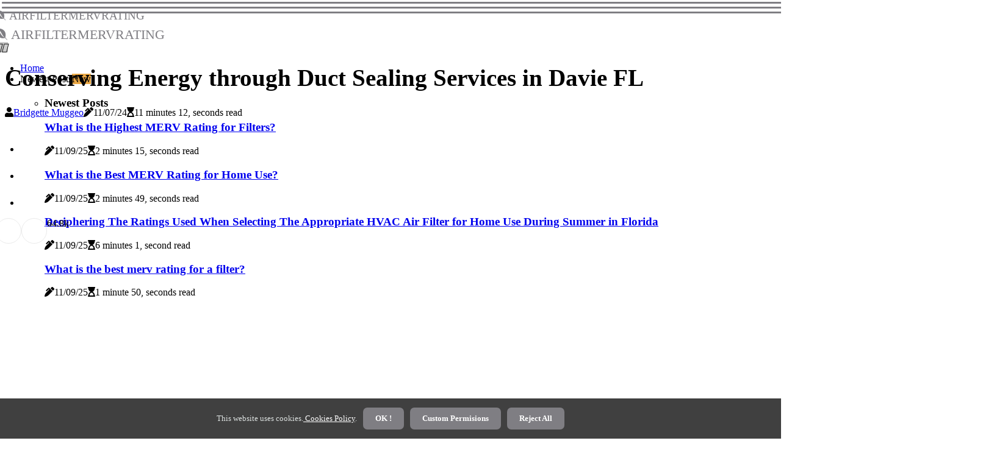

--- FILE ---
content_type: text/html;charset=utf-8
request_url: https://www.airfiltermervrating.com/conserving-energy-through-duct-sealing-services-in-davie-fl
body_size: 24804
content:
<!DOCTYPE html><html lang="en-US"><head><meta charset="UTF-8" /><meta http-equiv="X-UA-Compatible" content="IE=edge" /><meta name="viewport" content="width=device-width, initial-scale=1" /><meta name="generator" content="WordPress 5.7.1" /><meta name="robots" content="index,follow,max-snippet:-1, max-image-preview:large, max-video-preview:-1"><title>Conserving Energy through Duct Sealing Services in Davie FL</title><meta name="author" content="Bridgette Muggeo" /><meta name="description" content="Duct Sealing Services in Davie FL - Tap here to discover why proper duct sealing is crucial for your home's efficiency!" /><meta name="keywords" content="duct sealing services in davie fl, davie fl, duct, duct sealing, air duct sealing, air duct leaks, sealing duct leaks, energy savings, indoor air quality, air duct maintenance, climate control, hvac systems, insulation, dryer, furnaces, well-ventilated, duct sealing services near me, leak detection" /><link rel="canonical" href="https://www.airfiltermervrating.com/conserving-energy-through-duct-sealing-services-in-davie-fl" /><meta property="og:locale" content="en_US" /><meta property="og:type" content="website" /><meta property="og:title" content="Conserving Energy through Duct Sealing Services in Davie FL" /><meta property="og:description" content="Duct Sealing Services in Davie FL - Tap here to discover why proper duct sealing is crucial for your home's efficiency!" /><meta property="og:url" content="https://www.airfiltermervrating.com/conserving-energy-through-duct-sealing-services-in-davie-fl" /><meta property="og:site_name" content="airfiltermervrating.com"/><meta property="og:image" content="https://www.airfiltermervrating.com/img/b24bacd7fd3ffd1463a57c5f2d41bcaf.jpg?27"/><meta name="twitter:card" content="summary_large_image" /><meta name="twitter:description" content="Duct Sealing Services in Davie FL - Tap here to discover why proper duct sealing is crucial for your home's efficiency!" /><meta name="twitter:title" content="Conserving Energy through Duct Sealing Services in Davie FL" /><script type='application/ld+json' class='yoast-schema-graph yoast-schema-graph--main'>{"@context": "https://schema.org","@graph": [{"@type": "WebSite","@id": "https://www.airfiltermervrating.com#website","url": "https://www.airfiltermervrating.com","name": "airfiltermervrating.com","inLanguage": "en","description": "Duct Sealing Services in Davie FL - Tap here to discover why proper duct sealing is crucial for your home's efficiency!"},{"@type": "ImageObject","@id": "https://www.airfiltermervrating.com/conserving-energy-through-duct-sealing-services-in-davie-fl#primaryimage","inLanguage": "en","url": "https://www.airfiltermervrating.com/img/b24bacd7fd3ffd1463a57c5f2d41bcaf.jpg?27","width": 1920,"height": 800,"caption": "Conserving Energy through Duct Sealing Services in Davie FL"},{"@type": "WebPage","@id": "https://www.airfiltermervrating.com/conserving-energy-through-duct-sealing-services-in-davie-fl#webpage","url": "https://www.airfiltermervrating.com/conserving-energy-through-duct-sealing-services-in-davie-fl","name": "Conserving Energy through Duct Sealing Services in Davie FL","isPartOf": {"@id": "https://www.airfiltermervrating.com#website"},"inLanguage": "en","primaryImageOfPage": {"@id": "https://www.airfiltermervrating.com/conserving-energy-through-duct-sealing-services-in-davie-fl#primaryimage"},"datePublished": "2025-11-27T13-48-25.000Z","dateModified": "2025-11-27T13-48-25.000Z","description": "Duct Sealing Services in Davie FL - Tap here to discover why proper duct sealing is crucial for your home's efficiency!","potentialAction": [{"@type": "ReadAction","target": ["https://www.airfiltermervrating.com/conserving-energy-through-duct-sealing-services-in-davie-fl"]}]}]}</script><script async src="https://www.googletagmanager.com/gtag/js?id=G-VDH9KLB11L"></script><script> window.dataLayer = window.dataLayer || []; function gtag(){dataLayer.push(arguments);} gtag('js', new Date()); gtag('config', 'G-VDH9KLB11L');</script><link rel="icon" href="https://www.airfiltermervrating.com/img/favicon.png" type="image/x-icon" /><link rel="apple-touch-icon-precomposed" sizes="57x57" href="https://www.airfiltermervrating.com/img/apple-touch-icon-57x57.png" /><link rel="apple-touch-icon-precomposed" sizes="114x114" href="https://www.airfiltermervrating.com/img/apple-touch-icon-114x114.png" /><link rel="apple-touch-icon-precomposed" sizes="72x72" href="https://www.airfiltermervrating.com/img/apple-touch-icon-72x72.png" /><link rel="apple-touch-icon-precomposed" sizes="144x144" href="https://www.airfiltermervrating.com/img/apple-touch-icon-144x144.png" /><link rel="apple-touch-icon-precomposed" sizes="60x60" href="https://www.airfiltermervrating.com/img/apple-touch-icon-60x60.png" /><link rel="apple-touch-icon-precomposed" sizes="120x120" href="https://www.airfiltermervrating.com/img/apple-touch-icon-120x120.png" /><link rel="apple-touch-icon-precomposed" sizes="76x76" href="https://www.airfiltermervrating.com/img/apple-touch-icon-76x76.png" /><link rel="apple-touch-icon-precomposed" sizes="152x152" href="https://www.airfiltermervrating.com/img/apple-touch-icon-152x152.png" /><link rel="icon" type="image/png" href="https://www.airfiltermervrating.com/img/favicon-196x196.png" sizes="196x196" /><link rel="icon" type="image/png" href="https://www.airfiltermervrating.com/img/favicon-96x96.png" sizes="96x96" /><link rel="icon" type="image/png" href="https://www.airfiltermervrating.com/img/favicon-32x32.png" sizes="32x32" /><link rel="icon" type="image/png" href="https://www.airfiltermervrating.com/img/favicon-16x16.png" sizes="16x16" /><link rel="icon" type="image/png" href="https://www.airfiltermervrating.com/img/favicon-128.png" sizes="128x128" /><meta name="application-name" content="&nbsp;"/><meta name="msapplication-TileColor" content="#FFFFFF" /><meta name="msapplication-TileImage" content="mstile-144x144.png" /><meta name="msapplication-square70x70logo" content="mstile-70x70.png" /><meta name="msapplication-square150x150logo" content="mstile-150x150.png" /><meta name="msapplication-wide310x150logo" content="mstile-310x150.png" /><meta name="msapplication-square310x310logo" content="mstile-310x310.png" /><script> WebFontConfig = { google: { families: ['Alegreya', 'BioRhyme'] } }; (function(d) { var wf = d.createElement('script'), s = d.scripts[0]; wf.src = 'https://ajax.googleapis.com/ajax/libs/webfont/1.6.26/webfont.js'; wf.async = true; s.parentNode.insertBefore(wf, s); })(document);</script><style type="text/css">:root{ --main-color:#00e; --font-heading:Alegreya; --font-body:BioRhyme;}.enable_footer_columns_dark { background: #151515; color: #fff; border-top: 1px solid #303030;}</style><link rel="stylesheet" href="https://www.airfiltermervrating.com/css/bootstrap.min.css?ver=3.2.1" type="text/css" media="all" /><link rel="stylesheet" href="https://cdnjs.cloudflare.com/ajax/libs/font-awesome/5.15.4/css/all.min.css" /><link rel="https://api.w.org/" href="https://www.airfiltermervrating.com/wp-json" /><link rel="EditURI" type="application/rsd+xml" title="RSD" href="https://www.airfiltermervrating.com/xmlrpc.php?rsd" /><link rel="wlwmanifest" type="application/wlwmanifest+xml" href="https://www.airfiltermervrating.com/wp-includes/wlwmanifest.xml"/><link rel="shortlink" href="https://www.airfiltermervrating.com"/><style type="text/css">.fdzw_header_magazine_style.two_header_top_style.fdzw_cus_top_share .header_top_bar_wrapper { background: #7F7E83;}h4 {margin-top: 34px;}.home_section3 { background-color: #7F7E8308;}.enable_footer_columns_dark { background: #7F7E83; color: #fff; border-top: 1px solid #7F7E83;}.fdzw_radus_e {border-radius: 4px;}.single_post_title_main { text-align: left; max-width: 83%; font-size: 39px;}ul.jl_s_pagination { display: none;}.cc-window { position: fixed; left: 0; right: 0; bottom: 0; width: 100%; background-color: rgba(0,0,0,0.75); z-index: 999; opacity: 1; transition: all 0.3s ease;}.cc-window .box-cookies { padding: 15px; text-align: center; color: #DBE0DF; font-size: 13px; font-weight: 400; line-height: 30px;}.cc-window .box-cookies { padding: 15px; text-align: center; color: #DBE0DF; font-size: 13px; font-weight: 400; line-height: 30px;}.cc-window .cc-close .cc-reject .cc-custom{ display: inline-block; margin-left: 10px; line-height: normal; padding: 10px 20px; background-color: #7F7E83; color: #fff; font-weight: bold; border-radius: 7px; cursor: pointer; transition: all 0.3s ease-in-out;}.footer_logo_about{font-weight: bold;font-size: 39px;}.post_content.fdzw_content { text-align: justify;}.jm-post-like{cursor:pointer;}a.jm-post-like.loved { background: red; border-radius: 24px;}.single_post_share_icon_post li a i { display: inline-block; padding: 0; color: #fff; text-align: center; text-transform: capitalize; font-size: 16px; font-weight: 500; height: 40px; line-height: 40px; width: 40px; border-radius: 24px;}.single-post-meta-wrapper.fdzw_sfoot i { float: left; display: inline-block; padding: 0; color: #000; text-align: center; margin-right: 0; text-transform: capitalize; font-size: 16px; font-weight: 500; height: 40px; line-height: 40px; width: 40px; border-radius: 24px; border: 1px solid #ebebeb;}.auth .author-info.fdzw_auth_head { background: transparent; padding: 0px 11%; text-align: center; margin-bottom: 0px;}.main_title_col .auth { margin-top: 0px; margin-bottom: 30px; padding: 0px; border: 0px !important;}.auth .author-info.fdzw_auth_head { background: transparent; padding: 0px 11%; text-align: center; margin-bottom: 0px;}.author-info.fdzw_auth_head .author-avatar { display: block; float: right; margin-left: 50px;}.author-info.fdzw_auth_head .avatar { width: 198px !important; border: 7px solid #fff; border-radius: 50%; overflow: hidden; box-shadow: 0 0 0 4px #7F7E83; margin-top: -27px;}.author-info.fdzw_auth_head .author-description { float: right; display: block; margin: 0px; width: 55%;}.auth .author_commentcount, .auth .author_postcount { font-size: 12px; color: #fff; line-height: 1.2; background: #7F7E83; margin-right: 5px; padding: 2px 10px; border-radius: 24px;}.grid-sidebar .box { margin-bottom: 0!important; width: 33%; padding: 0; padding-right: 20px; padding-left: 20px; float: left; position: relative;}ol {display: inline-block;list-style-type: none;margin: 0px 0px 20px 80px;padding: 0;overflow: hidden;font-size: 12px;padding-left: 0;border-left: 1px solid #7F7E83;}ol li {display: inline;margin-right: 8px;}ol li::before {content: ">";margin-right: 8px;}ol li:first-child::before {content: "";}.jlm_w .jlma { top: 3px;}.jlm_w .jlmb { top: 11px;}.jlm_w .jlmc { top: 19px;}.jlm_w span { display: block; position: absolute; width: 127%; height: 3px; border-radius: 39px; background: #7F7E83; left: 3px;}.bottom_footer_menu_text .fdzw_ft_w { border-top: 1px solid #ffff;}.menu-footer { margin-bottom: 0; padding: 0px; float: right; margin: -5px 35px 0px 0px;}.footer-bottom { color: #fff;}#menu-footer-menu li a { text-decoration: none; color: #fff;}.jellywp_about_us_widget_wrapper .footer_logo_about {margin-bottom: 30px;float: none;display: inline-block;width:100%;}.fdzw_cat_img_w:last-child, .footer-columns .fdzw_cat_img_w:nth-last-child(2) {margin-bottom: 8px;}.jli-moon{font-family: font!important;}.jli-moon:before { content: "\e920";}.jli-sun{font-family: font!important;}.jli-sun:before { content: "\e91e";}.fdzw_day_night .jl-night-toggle-icon { width: 40px; background: rgba(0,0,0,.2); border-radius: 37;}.fdzw__cat_img_w .fdzw__cat_img_c { height: 67px; position: relative; border-radius: 20px; margin-top: :10px;}.footer-columns .fdzw__cat_img_w .fdzw__cat_img_c { border: 0px solid #525252; background: #3a3939;}header.header-wraper.fdzw_header_magazine_style.two_header_top_style.header_layout_style3_custom.fdzw_cus_top_share.border_down { background: #7F7E83; height: 122px;}.fdzw__s_pagination { display: none;}.fdzw_cites { margin-top: 40px;}.row { display: -ms-flexbox; display: flex; -ms-flex-wrap: wrap; flex-wrap: wrap; margin-right: -15px; margin-left: -15px; width: 100%;}.fdzw__lead_large { display: block;position: relative;}.fdzw__lead_mobile { display: none;position: relative;}@media only screen and (max-width: 400px) { .author-info.fdzw_auth_head .author-description { float: right; display: block; margin: 0px; width: 100%;}.author-info.fdzw_auth_head .author-avatar { display: block; float: none; margin-left: 0px;}.grid-sidebar .box { margin-bottom: 0!important; width: 100%; padding: 0; padding-right: 20px; padding-left: 20px; float: left; position: relative;}.fdzw__lead_large { display: none;position: relative;}.fdzw__lead_mobile { display: block;position: relative;}}</style><style></style></head><body class="mobile_nav_class jl-has-sidebar"><div class="options_layout_wrapper fdzw_clear_at fdzw_radius fdzw_none_box_styles fdzw_border_radiuss fdzw_en_day_night"><div class="options_layout_container full_layout_enable_front"><header class="header-wraper fdzw_header_magazine_style two_header_top_style header_layout_style3_custom fdzw_cus_top_share "><div class="fdzw_blank_nav"></div><div id="menu_wrapper" class="menu_wrapper fdzw_menu_sticky fdzw_stick"><div class="container"><div class="row"><div class="main_menu col-md-12" style="height: 71px;"><div class="logo_small_wrapper_table"><div class="logo_small_wrapper"><a class="logo_link" href="https://www.airfiltermervrating.com" style="margin-top: -10px;"><div class="fdzw_logo_n"><div class="fab fa-envira" style="font-size: 27px;font-variant-caps: all-small-caps;color: #7F7E83;"> airfiltermervrating</div></div><div class="fdzw_logo_w"><div class="fab fa-envira" style="font-size: 32px;font-variant-caps: all-small-caps;color: #7F7E83;"> airfiltermervrating</div></div></a></div></div><div class="search_header_menu fdzw_nav_mobile"><div class="menu_mobile_icons"><div class="jlm_w"><span class="jlma"></span><span class="jlmb"></span><span class="jlmc"></span></div></div><div class="fdzw_day_night fdzw_day_en"> <span class="jl-night-toggle-icon"><span class="fdzw_moon"><i class="jli-moon moon"></i></span><span class="fdzw_sun"><i class="jli-sun sun"></i></span></span></div></div><div class="menu-primary-container navigation_wrapper fdzw_cus_share_mnu"><ul id="mainmenu" class="fdzw_main_menu"><li class="menu-item current-menu-item current_page_item"> <a href="https://www.airfiltermervrating.com">Home<span class="border-menu"></span></a></li> <li class="menu-item menu-item-has-children"> <a>Newest Posts<span class="border-menu"></span><span class="fdzw_menu_lb" style="background: #eba845 !important;"><span class="fdzw_lb_ar" style="border-top: 3px solid #eba845 !important;"></span>New</span></a><ul class="sub-menu menu_post_feature fdzw_menu_tls"><li><div id="sprasa_recent_large_widgets-2" class="widget main_post_style"><h3 class="widget-title"><span>Newest Posts</span></h3><div class="fdzw_grid_overlay fdzw_w_menu fdzw_clear_at"><div class="fdzw_grid_overlay_col"><div class="fdzw_grid_verlay_wrap fdzw_radus_e"><div class="fdzw_f_img_bg" style="background-image: url('https://www.airfiltermervrating.com/img/tcd0e4bd541248e70d04efa5832825830.jpg')"></div><a href="https://www.airfiltermervrating.com/what-is-the-highest-merv-rating-for-filters" class="fdzw_f_img_link"></a><div class="fdzw_f_postbox"><h3 class="fdzw_f_title"><a href="https://www.airfiltermervrating.com/what-is-the-highest-merv-rating-for-filters">What is the Highest MERV Rating for Filters?</a></h3><span class="fdzw_post_meta"><span class="post-date"><i class="fas fa-pen-alt"></i>11/09/25</span><span class="post-read-time"><i class="fa fa-hourglass-start"></i>2 minutes 15, seconds read</span></span></div></div></div><div class="fdzw_grid_overlay_col"><div class="fdzw_grid_verlay_wrap fdzw_radus_e"><div class="fdzw_f_img_bg" style="background-image: url('https://www.airfiltermervrating.com/img/td42c3231a22d09beabc64e7bdba6d7ec.jpg')"></div><a href="https://www.airfiltermervrating.com/what-merv-is-best-for-home" class="fdzw_f_img_link"></a><div class="fdzw_f_postbox"><h3 class="fdzw_f_title"><a href="https://www.airfiltermervrating.com/what-merv-is-best-for-home">What is the Best MERV Rating for Home Use?</a></h3><span class="fdzw_post_meta"><span class="post-date"><i class="fas fa-pen-alt"></i>11/09/25</span><span class="post-read-time"><i class="fa fa-hourglass-start"></i>2 minutes 49, seconds read</span></span></div></div></div><div class="fdzw_grid_overlay_col"><div class="fdzw_grid_verlay_wrap fdzw_radus_e"><div class="fdzw_f_img_bg" style="background-image: url('https://www.airfiltermervrating.com/img/tcdc794d4a9287f883417dd0050160bda.jpg')"></div><a href="https://www.airfiltermervrating.com/deciphering-the-ratings-used-when-selecting-the-appropriate-hvac-air-filter-for-home-use-during-summer-in-florida" class="fdzw_f_img_link"></a><div class="fdzw_f_postbox"><h3 class="fdzw_f_title"><a href="https://www.airfiltermervrating.com/deciphering-the-ratings-used-when-selecting-the-appropriate-hvac-air-filter-for-home-use-during-summer-in-florida">Deciphering The Ratings Used When Selecting The Appropriate HVAC Air Filter for Home Use During Summer in Florida</a></h3><span class="fdzw_post_meta"><span class="post-date"><i class="fas fa-pen-alt"></i>11/09/25</span><span class="post-read-time"><i class="fa fa-hourglass-start"></i>6 minutes 1, second read</span></span></div></div></div><div class="fdzw_grid_overlay_col"><div class="fdzw_grid_verlay_wrap fdzw_radus_e"><div class="fdzw_f_img_bg" style="background-image: url('https://www.airfiltermervrating.com/img/t9205d85467dfe7b5c3da72b3c1fcd9d8.jpg')"></div><a href="https://www.airfiltermervrating.com/what-is-the-best-merv-rating-for-a-filter" class="fdzw_f_img_link"></a><div class="fdzw_f_postbox"><h3 class="fdzw_f_title"><a href="https://www.airfiltermervrating.com/what-is-the-best-merv-rating-for-a-filter">What is the best merv rating for a filter?</a></h3><span class="fdzw_post_meta"><span class="post-date"><i class="fas fa-pen-alt"></i>11/09/25</span><span class="post-read-time"><i class="fa fa-hourglass-start"></i>1 minute 50, seconds read</span></span></div></div></div></div></div></li></ul></li></ul></div></div></div></div></div></div></header><div class="mobile_menu_overlay"></div><div class="fdzw_single_style3"><div class="single_content_header single_captions_overlay_image_full_width"><div class="image-post-thumb" style="background-image: url('https://www.airfiltermervrating.com/img/b24bacd7fd3ffd1463a57c5f2d41bcaf.jpg?27')"></div><div class="single_post_entry_content"><h1 class="single_post_title_main">Conserving Energy through Duct Sealing Services in Davie FL</h1><span class="fdzw_post_meta"><span class="fdzw_author_img_w"><i class="fas fa-user"></i><a href="https://www.airfiltermervrating.com/bridgette-muggeo" title="Posts by Bridgette Muggeo" rel="author">Bridgette Muggeo</a></span><span class="post-date"><i class="fas fa-pen-alt"></i>11/07/24</span><span class="post-read-time"><i class="fa fa-hourglass-start"></i>11 minutes 12, seconds read</span></span></div></div></div><section id="content_main" class="clearfix fdzw_spost"><div class="container"><div class="row main_content"><div class="col-md-8 loop-large-post" id="content"><div class="widget_container content_page"><div class="post type-post status-publish format-gallery has-post-thumbnail hentry category-business tag-inspiration tag-morning tag-tip tag-tutorial post_format-post-format-gallery"><div class="single_section_content box blog_large_post_style"><div class="post_content_w"><div class="post_sw"><div class="post_s"><div class="fdzw_single_share_wrapper fdzw_clear_at"><ul class="single_post_share_icon_post"><li class="single_post_share_facebook"><a rel="nofollow noopener" href="https://www.facebook.com/sharer.php?u=https://www.airfiltermervrating.com/conserving-energy-through-duct-sealing-services-in-davie-fl" target="_blank"><i class="jli-facebook"></i></a></li><li class="single_post_share_twitter"><a rel="nofollow noopener" href="https://twitter.com/share?url=https://www.airfiltermervrating.com/conserving-energy-through-duct-sealing-services-in-davie-fl&amp;text=https://www.airfiltermervrating.com/post&amp;hashtags=airfiltermervrating.com" target="_blank"><i class="jli-twitter"></i></a></li><li class="single_post_share_linkedin"><a rel="nofollow noopener" href="http://www.linkedin.com/shareArticle?mini=true&amp;url=https://www.airfiltermervrating.com/conserving-energy-through-duct-sealing-services-in-davie-fl" target="_blank"><i class="jli-linkedin"></i></a></li></ul></div><span class="single-post-meta-wrapper fdzw_sfoot"><a class="jm-post-like" data-post_id="conserving-energy-through-duct-sealing-services-in-davie-fl" title="Like"><i class="jli-love"></i><span id="love">6</span></a><span class="view_options"><i class="jli-view-o"></i><span>4.8k</span></span></span></div></div><div class="post_content fdzw_content"><div style="text-align: center;"><iframe width="560" height="315" src="https://www.youtube.com/embed/G578sA-ehLE?si=9KWKGnV2S5g32riM" title="YouTube video player" frameborder="0" allow="accelerometer; autoplay; clipboard-write; encrypted-media; gyroscope; picture-in-picture; web-share" allowfullscreen=""></iframe></div><div style="text-align: left;"><span id="docs-internal-guid-9759cd6e-7fff-10cb-16bc-82139ce70c71"><h1 dir="ltr" style="line-height:1.3800000000000001;margin-top:20pt;margin-bottom:6pt;"><span style="font-size: 20pt; font-family: Arial, sans-serif; color: rgb(0, 102, 79); background-color: transparent; font-weight: 700; font-variant-numeric: normal; font-variant-east-asian: normal; font-variant-alternates: normal; font-variant-position: normal; vertical-align: baseline; white-space-collapse: preserve;">Duct Sealing Services in Davie FL</span></h1><p dir="ltr" style="line-height:1.3800000000000001;margin-top:9pt;margin-bottom:9pt;"><span style="font-size: 12.5pt; font-family: Arial, sans-serif; background-color: transparent; font-variant-numeric: normal; font-variant-east-asian: normal; font-variant-alternates: normal; font-variant-position: normal; vertical-align: baseline; white-space-collapse: preserve;">When it comes to the intricate network of ducts in your home, they can be seen as the unsung heroes that quietly regulate your indoor comfort. However, what happens when those heroes show signs of wear and tear? In Davie, FL, ensuring your ductwork is properly sealed cannot be overstated. It's not just about maintaining a cozy atmosphere; it's about optimizing your HVAC system's efficiency and potentially saving you money in the long run. So, how do you know if your ducts need professional sealing services?</span></p><h2 dir="ltr" style="line-height:1.3800000000000001;margin-top:18pt;margin-bottom:6pt;"><span style="font-size: 16pt; font-family: Arial, sans-serif; color: rgb(0, 102, 79); background-color: transparent; font-weight: 700; font-variant-numeric: normal; font-variant-east-asian: normal; font-variant-alternates: normal; font-variant-position: normal; vertical-align: baseline; white-space-collapse: preserve;">Importance of Duct Sealing</span></h2><p dir="ltr" style="line-height:1.3800000000000001;margin-top:9pt;margin-bottom:9pt;"><span style="font-size: 12.5pt; font-family: Arial, sans-serif; background-color: transparent; font-variant-numeric: normal; font-variant-east-asian: normal; font-variant-alternates: normal; font-variant-position: normal; vertical-align: baseline; white-space-collapse: preserve;">Duct sealing is important for maintaining energy efficiency and </span><a href="https://www.airfiltermervrating.com/everything-you-need-to-know-about-merv-filters-for-coronavirus-protection" target="_blank"><span style="font-size: 12.5pt; font-family: Arial, sans-serif; color: rgb(0, 175, 67); background-color: transparent; font-weight: 700; font-variant-numeric: normal; font-variant-east-asian: normal; font-variant-alternates: normal; font-variant-position: normal; text-decoration-line: underline; text-decoration-skip-ink: none; vertical-align: baseline; white-space-collapse: preserve;">indoor air quality</span></a><span style="font-size: 12.5pt; font-family: Arial, sans-serif; background-color: transparent; font-variant-numeric: normal; font-variant-east-asian: normal; font-variant-alternates: normal; font-variant-position: normal; vertical-align: baseline; white-space-collapse: preserve;"> in your home. Ensuring that your ducts are properly sealed prevents air leaks that lead to energy waste. When your ducts leak, your HVAC system must work harder to heat or cool your home, increasing energy consumption and higher utility bills. Sealing these ducts can help you save money by improving your energy savings.</span></p><p dir="ltr" style="line-height:1.3800000000000001;margin-top:9pt;margin-bottom:9pt;"><span style="font-size: 12.5pt; font-family: Arial, sans-serif; background-color: transparent; font-variant-numeric: normal; font-variant-east-asian: normal; font-variant-alternates: normal; font-variant-position: normal; vertical-align: baseline; white-space-collapse: preserve;">Not only does duct sealing contribute to energy savings, but it also plays a vital role in maintaining good indoor air quality. Leaky ducts can draw in dust, allergens, and other pollutants from attics, crawl spaces, or basements, circulating them throughout your home. This can lead to respiratory issues and allergies. By sealing your ducts, you can prevent these contaminants from entering your living spaces, ensuring that the air you breathe is clean and healthy. Prioritizing duct sealing is a simple yet effective way to enhance both your energy efficiency and indoor air quality.</span></p><h2 dir="ltr" style="line-height:1.3800000000000001;margin-top:18pt;margin-bottom:6pt;"><span style="font-size: 16pt; font-family: Arial, sans-serif; color: rgb(0, 102, 79); background-color: transparent; font-weight: 700; font-variant-numeric: normal; font-variant-east-asian: normal; font-variant-alternates: normal; font-variant-position: normal; vertical-align: baseline; white-space-collapse: preserve;">Signs Your Ducts Need Sealing</span></h2><p dir="ltr" style="line-height:1.3800000000000001;margin-top:9pt;margin-bottom:9pt;"><span style="font-size: 12.5pt; font-family: Arial, sans-serif; background-color: transparent; font-variant-numeric: normal; font-variant-east-asian: normal; font-variant-alternates: normal; font-variant-position: normal; vertical-align: baseline; white-space-collapse: preserve;">To determine if your residence could benefit from duct sealing, pay attention to noticeable changes in your energy bills or indoor air quality. Common misconceptions often lead homeowners to overlook the signs that their ducts need sealing. If you notice a sudden increase in energy costs without a reasonable explanation, it could be due to leaks in your ductwork causing your HVAC system to work harder to maintain the desired temperature. Additionally, if you find that certain rooms are consistently warmer or cooler than others, this could indicate air leaks in the ducts, affecting the airflow distribution throughout your home.</span></p><p dir="ltr" style="line-height:1.3800000000000001;margin-top:9pt;margin-bottom:9pt;"><span style="font-size: 12.5pt; font-family: Arial, sans-serif; background-color: transparent; font-variant-numeric: normal; font-variant-east-asian: normal; font-variant-alternates: normal; font-variant-position: normal; vertical-align: baseline; white-space-collapse: preserve;">DIY mistakes, such as using duct tape to seal ducts, can often lead to temporary fixes that do not address the underlying issues. Proper duct sealing requires professional expertise and specialized equipment for a thorough, long-lasting solution. Ignoring the signs that your ducts need sealing may compromise your indoor air quality and comfort while unnecessarily increasing your energy expenses.</span></p><h2 dir="ltr" style="line-height:1.3800000000000001;margin-top:18pt;margin-bottom:6pt;"><span style="font-size: 16pt; font-family: Arial, sans-serif; color: rgb(0, 102, 79); background-color: transparent; font-weight: 700; font-variant-numeric: normal; font-variant-east-asian: normal; font-variant-alternates: normal; font-variant-position: normal; vertical-align: baseline; white-space-collapse: preserve;">Benefits of Professional Services</span></h2><p dir="ltr" style="line-height:1.3800000000000001;margin-top:9pt;margin-bottom:9pt;"><span style="font-size: 12.5pt; font-family: Arial, sans-serif; background-color: transparent; font-variant-numeric: normal; font-variant-east-asian: normal; font-variant-alternates: normal; font-variant-position: normal; vertical-align: baseline; white-space-collapse: preserve;">When considering duct sealing services in Davie FL, you'll find that professional services offer cost-effective solutions, improved energy efficiency, and expertise in ductwork. By opting for professional assistance, you can guarantee that your ducts are sealed efficiently and effectively, leading to long-term benefits for your home's HVAC system. Trusting experts in the field can save you time, money, and hassle in the long run.</span></p><h3 dir="ltr" style="line-height:1.3800000000000001;margin-top:16pt;margin-bottom:4pt;"><span style="font-size: 13pt; font-family: Arial, sans-serif; color: rgb(0, 102, 79); background-color: transparent; font-weight: 700; font-variant-numeric: normal; font-variant-east-asian: normal; font-variant-alternates: normal; font-variant-position: normal; vertical-align: baseline; white-space-collapse: preserve;">Cost-Effective Solutions</span></h3><p dir="ltr" style="line-height:1.3800000000000001;margin-top:9pt;margin-bottom:9pt;"><a href="https://filterbuy.com/local/florida/davie/aeroseal-hvac-air-duct-sealing/" target="_blank"><span style="font-size: 12.5pt; font-family: Arial, sans-serif; color: rgb(0, 175, 67); background-color: transparent; font-weight: 700; font-variant-numeric: normal; font-variant-east-asian: normal; font-variant-alternates: normal; font-variant-position: normal; text-decoration-line: underline; text-decoration-skip-ink: none; vertical-align: baseline; white-space-collapse: preserve;">Opting for professional duct sealing services in Davie, FL</span></a><span style="font-size: 12.5pt; font-family: Arial, sans-serif; background-color: transparent; font-variant-numeric: normal; font-variant-east-asian: normal; font-variant-alternates: normal; font-variant-position: normal; vertical-align: baseline; white-space-collapse: preserve;">, can provide you with cost-effective solutions for improving your home's energy efficiency. You can prevent air leaks by sealing ductwork properly, ensuring that your home insulation works efficiently. This process helps in maintaining a consistent temperature throughout your home, reducing the strain on your HVAC system, and ultimately leading to energy conservation. Professional duct sealing services not only enhance the overall performance of your <a href="https://www.cleanupthatfilthyhouse.com/what-increases-home-value-the-most">heating and cooling systems</a> but also save you money in the long run by lowering your energy bills. Investing in these services now can result in significant cost savings over time, making it a wise choice for homeowners looking to improve their home's energy efficiency.</span></p><h3 dir="ltr" style="line-height:1.3800000000000001;margin-top:16pt;margin-bottom:4pt;"><span style="font-size: 13pt; font-family: Arial, sans-serif; color: rgb(0, 102, 79); background-color: transparent; font-weight: 700; font-variant-numeric: normal; font-variant-east-asian: normal; font-variant-alternates: normal; font-variant-position: normal; vertical-align: baseline; white-space-collapse: preserve;">Improved Energy Efficiency</span></h3><p dir="ltr" style="line-height:1.3800000000000001;margin-top:9pt;margin-bottom:9pt;"><span style="font-size: 12.5pt; font-family: Arial, sans-serif; background-color: transparent; font-variant-numeric: normal; font-variant-east-asian: normal; font-variant-alternates: normal; font-variant-position: normal; vertical-align: baseline; white-space-collapse: preserve;">Professional duct sealing services in Davie, FL can greatly enhance your home's energy efficiency by eliminating air leaks and ensuring the best performance of your heating and cooling systems. Sealing off leaks in your ductwork prevents treated air from escaping, leading to lower energy bills and a more comfortable indoor environment. Additionally, professionals can conduct energy audits to identify areas where improvements can be made, such as through insulation upgrades. Insulation upgrades help maintain the desired temperature within your home by reducing heat transfer. Overall, investing in professional duct sealing services boosts energy efficiency and contributes to a more sustainable and cost-effective household.</span></p><h3 dir="ltr" style="line-height:1.3800000000000001;margin-top:16pt;margin-bottom:4pt;"><span style="font-size: 13pt; font-family: Arial, sans-serif; color: rgb(0, 102, 79); background-color: transparent; font-weight: 700; font-variant-numeric: normal; font-variant-east-asian: normal; font-variant-alternates: normal; font-variant-position: normal; vertical-align: baseline; white-space-collapse: preserve;">Expertise in Ductwork</span></h3><p dir="ltr" style="line-height:1.3800000000000001;margin-top:9pt;margin-bottom:9pt;"><span style="font-size: 12.5pt; font-family: Arial, sans-serif; background-color: transparent; font-variant-numeric: normal; font-variant-east-asian: normal; font-variant-alternates: normal; font-variant-position: normal; vertical-align: baseline; white-space-collapse: preserve;">With expert knowledge and specialized tools, skilled technicians can efficiently analyze and address any issues in your ductwork, ensuring the best performance and energy savings. </span><a href="https://hvac-services-in-pompano-beach-fl.blogspot.com/2024/01/air-duct-repair-services-in-pompano-beach-fl.html" target="_blank"><span style="font-size: 12.5pt; font-family: Arial, sans-serif; color: rgb(0, 175, 67); background-color: transparent; font-weight: 700; font-variant-numeric: normal; font-variant-east-asian: normal; font-variant-alternates: normal; font-variant-position: normal; text-decoration-line: underline; text-decoration-skip-ink: none; vertical-align: baseline; white-space-collapse: preserve;">Ductwork expertise</span></a><span style="font-size: 12.5pt; font-family: Arial, sans-serif; background-color: transparent; font-variant-numeric: normal; font-variant-east-asian: normal; font-variant-alternates: normal; font-variant-position: normal; vertical-align: baseline; white-space-collapse: preserve;"> is essential for maintaining ideal airflow and preventing leaks that lead to energy waste. Professional technicians have the training to identify areas in ventilation systems where improvements are needed, such as sealing gaps or insulating ducts. By entrusting your ductwork to professionals, you can be confident that any inefficiencies will be promptly detected and corrected, ultimately enhancing the overall efficiency of your HVAC system. Expertise in ductwork also guarantees that your ventilation systems operate at peak performance, providing you with improved indoor air quality and lower energy bills.</span></p><h2 dir="ltr" style="line-height:1.3800000000000001;margin-top:18pt;margin-bottom:6pt;"><span style="font-size: 16pt; font-family: Arial, sans-serif; color: rgb(0, 102, 79); background-color: transparent; font-weight: 700; font-variant-numeric: normal; font-variant-east-asian: normal; font-variant-alternates: normal; font-variant-position: normal; vertical-align: baseline; white-space-collapse: preserve;">Cost-Effectiveness of Duct Sealing</span></h2><p dir="ltr" style="line-height:1.3800000000000001;margin-top:9pt;margin-bottom:9pt;"><span style="font-size: 12.5pt; font-family: Arial, sans-serif; background-color: transparent; font-variant-numeric: normal; font-variant-east-asian: normal; font-variant-alternates: normal; font-variant-position: normal; vertical-align: baseline; white-space-collapse: preserve;">When considering duct sealing services, you'll find that they offer significant benefits that make it a cost-effective choice. By sealing your ducts, you can enjoy energy savings benefits that reflect positively on your utility bills. Additionally, improved indoor air quality and long-term cost savings are compelling reasons to invest in professional duct sealing services.</span></p><h3 dir="ltr" style="line-height:1.3800000000000001;margin-top:16pt;margin-bottom:4pt;"><span style="font-size: 13pt; font-family: Arial, sans-serif; color: rgb(0, 102, 79); background-color: transparent; font-weight: 700; font-variant-numeric: normal; font-variant-east-asian: normal; font-variant-alternates: normal; font-variant-position: normal; vertical-align: baseline; white-space-collapse: preserve;">Energy Savings Benefits</span></h3><p dir="ltr" style="line-height:1.3800000000000001;margin-top:9pt;margin-bottom:9pt;"><span style="font-size: 12.5pt; font-family: Arial, sans-serif; background-color: transparent; font-variant-numeric: normal; font-variant-east-asian: normal; font-variant-alternates: normal; font-variant-position: normal; vertical-align: baseline; white-space-collapse: preserve;">Improving the efficiency of your HVAC system through duct sealing can lead to significant energy savings over time. By conducting a financial analysis, you can determine the cost-effectiveness of duct sealing services in Davie FL. Sealing ductwork prevents air leaks, ensuring that conditioned air reaches its intended destination without escaping, thereby reducing energy waste. This not only benefits your wallet but also contributes to the environment by lowering your carbon footprint. Through proper duct sealing, you can optimize your HVAC system's performance, resulting in lower energy bills and a more sustainable home. Consider the long-term savings and environmental impact when evaluating the benefits of duct sealing services in Davie FL.</span></p><h3 dir="ltr" style="line-height:1.3800000000000001;margin-top:16pt;margin-bottom:4pt;"><span style="font-size: 13pt; font-family: Arial, sans-serif; color: rgb(0, 102, 79); background-color: transparent; font-weight: 700; font-variant-numeric: normal; font-variant-east-asian: normal; font-variant-alternates: normal; font-variant-position: normal; vertical-align: baseline; white-space-collapse: preserve;">Improved Indoor Air</span></h3><p dir="ltr" style="line-height:1.3800000000000001;margin-top:9pt;margin-bottom:9pt;"><span style="font-size: 12.5pt; font-family: Arial, sans-serif; background-color: transparent; font-variant-numeric: normal; font-variant-east-asian: normal; font-variant-alternates: normal; font-variant-position: normal; vertical-align: baseline; white-space-collapse: preserve;">To fully appreciate the cost-effectiveness of duct sealing services in Davie FL, consider how improved indoor air quality can positively impact your health and comfort. By sealing duct leaks, you prevent contaminants like dust, mold, and allergens from entering your living spaces. This results in cleaner air circulating throughout your home, reducing the risk of respiratory issues and allergies. Improved air quality can lead to better overall health, fewer sick days, and enhanced comfort for you and your family. Breathing cleaner air may also contribute to better sleep and increased productivity. The health benefits of investing in duct sealing services go beyond just cost savings, offering a tangible improvement in your quality of life.</span></p><h3 dir="ltr" style="line-height:1.3800000000000001;margin-top:16pt;margin-bottom:4pt;"><span style="font-size: 13pt; font-family: Arial, sans-serif; color: rgb(0, 102, 79); background-color: transparent; font-weight: 700; font-variant-numeric: normal; font-variant-east-asian: normal; font-variant-alternates: normal; font-variant-position: normal; vertical-align: baseline; white-space-collapse: preserve;">Long-Term Cost Savings</span></h3><p dir="ltr" style="line-height:1.3800000000000001;margin-top:9pt;margin-bottom:9pt;"><span style="font-size: 12.5pt; font-family: Arial, sans-serif; background-color: transparent; font-variant-numeric: normal; font-variant-east-asian: normal; font-variant-alternates: normal; font-variant-position: normal; vertical-align: baseline; white-space-collapse: preserve;">Considering the long-term benefits of duct sealing services, you will notice significant cost savings over time as your HVAC system operates more efficiently. By sealing the ducts, you prevent air leaks, ensuring that cooled or heated air reaches its intended destination without escaping through gaps or cracks. This leads to energy conservation as your system doesn't have to work as hard to maintain your desired indoor temperature. As a result, your energy bills will decrease, providing you with sustainable solutions that not only benefit your wallet but also the environment by reducing energy consumption. Investing in duct sealing now can lead to substantial long-term cost savings while promoting energy efficiency and enhancing the overall performance of your HVAC system.</span></p><h2 dir="ltr" style="line-height:1.3800000000000001;margin-top:18pt;margin-bottom:6pt;"><span style="font-size: 16pt; font-family: Arial, sans-serif; color: rgb(0, 102, 79); background-color: transparent; font-weight: 700; font-variant-numeric: normal; font-variant-east-asian: normal; font-variant-alternates: normal; font-variant-position: normal; vertical-align: baseline; white-space-collapse: preserve;">DIY Vs. Professional Duct Sealing</span></h2><p dir="ltr" style="line-height:1.3800000000000001;margin-top:9pt;margin-bottom:9pt;"><span style="font-size: 12.5pt; font-family: Arial, sans-serif; background-color: transparent; font-variant-numeric: normal; font-variant-east-asian: normal; font-variant-alternates: normal; font-variant-position: normal; vertical-align: baseline; white-space-collapse: preserve;">When deciding between DIY duct sealing and hiring a professional service, consider the complexity of the task and your comfort level with home maintenance. DIY duct sealing can have pitfalls if you lack the necessary skills and expertise. Sealing ducts effectively requires knowledge of proper techniques and materials to guarantee a job well done. The skill level needed for duct sealing includes understanding how to access all ductwork parts, identifying leaks, and using the right sealing products.</span></p><p dir="ltr" style="line-height:1.3800000000000001;margin-top:9pt;margin-bottom:9pt;"><span style="font-size: 12.5pt; font-family: Arial, sans-serif; background-color: transparent; font-variant-numeric: normal; font-variant-east-asian: normal; font-variant-alternates: normal; font-variant-position: normal; vertical-align: baseline; white-space-collapse: preserve;">On the other hand, opting for professional duct sealing offers various benefits. Professionals have the experience and tools to seal ducts, minimizing the chances of errors. They can pinpoint problems that might be overlooked in a DIY approach, ensuring thorough sealing that improves your home's energy efficiency. Additionally, professionals can provide warranties on their work, giving you peace of mind knowing that the job was done correctly. Ultimately, weighing DIY pitfalls against professional benefits can help you make decisions based on your specific needs and capabilities.</span></p><h2 dir="ltr" style="line-height:1.3800000000000001;margin-top:18pt;margin-bottom:6pt;"><span style="font-size: 16pt; font-family: Arial, sans-serif; color: rgb(0, 102, 79); background-color: transparent; font-weight: 700; font-variant-numeric: normal; font-variant-east-asian: normal; font-variant-alternates: normal; font-variant-position: normal; vertical-align: baseline; white-space-collapse: preserve;">Impact on Energy Efficiency</span></h2><p dir="ltr" style="line-height:1.3800000000000001;margin-top:9pt;margin-bottom:9pt;"><span style="font-size: 12.5pt; font-family: Arial, sans-serif; background-color: transparent; font-variant-numeric: normal; font-variant-east-asian: normal; font-variant-alternates: normal; font-variant-position: normal; vertical-align: baseline; white-space-collapse: preserve;">Improving your abode's energy efficiency through duct sealing can result in significant cost savings over time. By ensuring that your ductwork is properly sealed, you can prevent air leaks, which can lead to energy savings by allowing your HVAC system to operate more efficiently. Sealing ducts help </span><a href="https://www.airfiltermervrating.com/benefits-of-investing-in-air-duct-sealing-in-stuart-fl" target="_blank"><span style="font-size: 12.5pt; font-family: Arial, sans-serif; color: rgb(0, 175, 67); background-color: transparent; font-weight: 700; font-variant-numeric: normal; font-variant-east-asian: normal; font-variant-alternates: normal; font-variant-position: normal; text-decoration-line: underline; text-decoration-skip-ink: none; vertical-align: baseline; white-space-collapse: preserve;">maintain the desired temperature in your home</span></a><span style="font-size: 12.5pt; font-family: Arial, sans-serif; background-color: transparent; font-variant-numeric: normal; font-variant-east-asian: normal; font-variant-alternates: normal; font-variant-position: normal; vertical-align: baseline; white-space-collapse: preserve;">, enhancing overall comfort. When your ducts are sealed, conditioned air is distributed more effectively throughout your living space, preventing energy waste and improving the effectiveness of your heating and cooling systems. This not only leads to lower energy bills but also contributes to a more comfortable indoor environment. Additionally, sealing ducts can help reduce the strain on your HVAC system, potentially extending its lifespan and reducing the need for frequent repairs. Overall, investing in duct sealing services can have a positive impact on both your wallet and your daily comfort.</span></p><h2 dir="ltr" style="line-height:1.3800000000000001;margin-top:18pt;margin-bottom:6pt;"><span style="font-size: 16pt; font-family: Arial, sans-serif; color: rgb(0, 102, 79); background-color: transparent; font-weight: 700; font-variant-numeric: normal; font-variant-east-asian: normal; font-variant-alternates: normal; font-variant-position: normal; vertical-align: baseline; white-space-collapse: preserve;">Finding Reliable Service Providers</span></h2><p dir="ltr" style="line-height:1.3800000000000001;margin-top:9pt;margin-bottom:9pt;"><span style="font-size: 12.5pt; font-family: Arial, sans-serif; background-color: transparent; font-variant-numeric: normal; font-variant-east-asian: normal; font-variant-alternates: normal; font-variant-position: normal; vertical-align: baseline; white-space-collapse: preserve;">To guarantee you receive excellent duct sealing services in </span><a href="https://en.wikipedia.org/wiki/Davie,_Florida" target="_blank"><span style="font-size: 12.5pt; font-family: Arial, sans-serif; color: rgb(0, 175, 67); background-color: transparent; font-weight: 700; font-variant-numeric: normal; font-variant-east-asian: normal; font-variant-alternates: normal; font-variant-position: normal; text-decoration-line: underline; text-decoration-skip-ink: none; vertical-align: baseline; white-space-collapse: preserve;">Davie, FL</span></a><span style="font-size: 12.5pt; font-family: Arial, sans-serif; background-color: transparent; font-variant-numeric: normal; font-variant-east-asian: normal; font-variant-alternates: normal; font-variant-position: normal; vertical-align: baseline; white-space-collapse: preserve;">, it is important to find reliable service providers who have a proven track record of delivering high-quality workmanship. When it comes to service provider selection, one effective way to identify dependable professionals is by checking customer reviews. These reviews offer valuable insights into the experiences of previous clients, helping you gauge the service provider's reliability and quality of work.</span></p><p dir="ltr" style="line-height:1.3800000000000001;margin-top:9pt;margin-bottom:9pt;"><span style="font-size: 12.5pt; font-family: Arial, sans-serif; background-color: transparent; font-variant-numeric: normal; font-variant-east-asian: normal; font-variant-alternates: normal; font-variant-position: normal; vertical-align: baseline; white-space-collapse: preserve;">Additionally, seeking trustworthy recommendations from friends, family, or neighbors who have utilized duct sealing services can lead you to reliable service providers. Personal recommendations often provide a sense of assurance and peace of mind, knowing that someone you trust has had a positive experience with the service provider.</span></p><p dir="ltr" style="line-height:1.3800000000000001;margin-top:9pt;margin-bottom:9pt;"><span style="font-size: 12.5pt; font-family: Arial, sans-serif; background-color: transparent; font-variant-numeric: normal; font-variant-east-asian: normal; font-variant-alternates: normal; font-variant-position: normal; vertical-align: baseline; white-space-collapse: preserve;">Conducting online research is another useful method to find reliable duct sealing service providers in Davie FL. Websites, forums, and social media platforms can offer a wealth of information about different companies, their reputations, and the quality of their services. By thoroughly evaluating customer reviews and conducting online research, you can make an informed decision when selecting a service provider for your duct sealing needs.</span></p><h2 dir="ltr" style="line-height:1.3800000000000001;margin-top:18pt;margin-bottom:6pt;"><span style="font-size: 16pt; font-family: Arial, sans-serif; color: rgb(0, 102, 79); background-color: transparent; font-weight: 700; font-variant-numeric: normal; font-variant-east-asian: normal; font-variant-alternates: normal; font-variant-position: normal; vertical-align: baseline; white-space-collapse: preserve;">Frequently Asked Questions</span></h2><h3 dir="ltr" style="line-height:1.3800000000000001;margin-top:16pt;margin-bottom:4pt;"><span style="font-size: 13pt; font-family: Arial, sans-serif; color: rgb(0, 102, 79); background-color: transparent; font-weight: 700; font-variant-numeric: normal; font-variant-east-asian: normal; font-variant-alternates: normal; font-variant-position: normal; vertical-align: baseline; white-space-collapse: preserve;">How Long Does Duct Sealing Typically Last Before Needing to Be Redone?</span></h3><p dir="ltr" style="line-height:1.3800000000000001;margin-top:9pt;margin-bottom:9pt;"><span style="font-size: 12.5pt; font-family: Arial, sans-serif; background-color: transparent; font-variant-numeric: normal; font-variant-east-asian: normal; font-variant-alternates: normal; font-variant-position: normal; vertical-align: baseline; white-space-collapse: preserve;">Duct sealing longevity varies based on usage and environmental factors. To extend its life, regularly inspect your ductwork for leaks, maintain proper insulation, and schedule professional maintenance every 5-10 years for our efficiency.</span></p><h3 dir="ltr" style="line-height:1.3800000000000001;margin-top:16pt;margin-bottom:4pt;"><span style="font-size: 13pt; font-family: Arial, sans-serif; color: rgb(0, 102, 79); background-color: transparent; font-weight: 700; font-variant-numeric: normal; font-variant-east-asian: normal; font-variant-alternates: normal; font-variant-position: normal; vertical-align: baseline; white-space-collapse: preserve;">Are There Any Health Benefits Associated With Having Ducts Sealed Professionally?</span></h3><p dir="ltr" style="line-height:1.3800000000000001;margin-top:9pt;margin-bottom:9pt;"><span style="font-size: 12.5pt; font-family: Arial, sans-serif; background-color: transparent; font-variant-numeric: normal; font-variant-east-asian: normal; font-variant-alternates: normal; font-variant-position: normal; vertical-align: baseline; white-space-collapse: preserve;">Having your ducts sealed professionally offers health benefits by improving ventilation, reducing allergens, and enhancing indoor air quality. This process also boosts energy efficiency, leading to cost savings and a more comfortable home.</span></p><h3 dir="ltr" style="line-height:1.3800000000000001;margin-top:16pt;margin-bottom:4pt;"><span style="font-size: 13pt; font-family: Arial, sans-serif; color: rgb(0, 102, 79); background-color: transparent; font-weight: 700; font-variant-numeric: normal; font-variant-east-asian: normal; font-variant-alternates: normal; font-variant-position: normal; vertical-align: baseline; white-space-collapse: preserve;">Can Duct Sealing Services Help With Reducing Indoor Air Pollution?</span></h3><p dir="ltr" style="line-height:1.3800000000000001;margin-top:9pt;margin-bottom:9pt;"><span style="font-size: 12.5pt; font-family: Arial, sans-serif; background-color: transparent; font-variant-numeric: normal; font-variant-east-asian: normal; font-variant-alternates: normal; font-variant-position: normal; vertical-align: baseline; white-space-collapse: preserve;">Yes, duct sealing services can reduce indoor air pollution by preventing contaminants from entering your home. This helps alleviate indoor allergies and improves ventilation. Additionally, it enhances energy efficiency and supports HVAC maintenance.</span></p><h3 dir="ltr" style="line-height:1.3800000000000001;margin-top:16pt;margin-bottom:4pt;"><span style="font-size: 13pt; font-family: Arial, sans-serif; color: rgb(0, 102, 79); background-color: transparent; font-weight: 700; font-variant-numeric: normal; font-variant-east-asian: normal; font-variant-alternates: normal; font-variant-position: normal; vertical-align: baseline; white-space-collapse: preserve;">Is There a Warranty Offered for Duct Sealing Services in Davie Fl?</span></h3><p dir="ltr" style="line-height:1.3800000000000001;margin-top:9pt;margin-bottom:9pt;"><span style="font-size: 12.5pt; font-family: Arial, sans-serif; background-color: transparent; font-variant-numeric: normal; font-variant-east-asian: normal; font-variant-alternates: normal; font-variant-position: normal; vertical-align: baseline; white-space-collapse: preserve;">When it comes to warranties for duct sealing services in Davie FL, it's important to understand the coverage and any limitations. Before committing, make sure you review customer satisfaction and any available reviews for peace of mind.</span></p><h3 dir="ltr" style="line-height:1.3800000000000001;margin-top:16pt;margin-bottom:4pt;"><span style="font-size: 13pt; font-family: Arial, sans-serif; color: rgb(0, 102, 79); background-color: transparent; font-weight: 700; font-variant-numeric: normal; font-variant-east-asian: normal; font-variant-alternates: normal; font-variant-position: normal; vertical-align: baseline; white-space-collapse: preserve;">Are There Any Rebates or Incentives Available for Investing in Duct Sealing Services?</span></h3><p dir="ltr" style="line-height:1.3800000000000001;margin-top:9pt;margin-bottom:9pt;"><span style="font-size: 12.5pt; font-family: Arial, sans-serif; background-color: transparent; font-variant-numeric: normal; font-variant-east-asian: normal; font-variant-alternates: normal; font-variant-position: normal; vertical-align: baseline; white-space-collapse: preserve;">You can benefit from investing in duct sealing services with potential rebates or incentives. Enjoy energy savings and reduce environmental impact. It is a cost-effective solution with a great return on investment.</span></p><p dir="ltr" style="line-height:1.3800000000000001;margin-top:9pt;margin-bottom:9pt;"><span style="font-size: 12.5pt; font-family: Arial, sans-serif; background-color: transparent; font-variant-numeric: normal; font-variant-east-asian: normal; font-variant-alternates: normal; font-variant-position: normal; vertical-align: baseline; white-space-collapse: preserve;"><br></span></p><br><br><p dir="ltr" style="line-height: 1.38; margin-top: 0pt; margin-bottom: 0pt;"><span style="font-size: 10.5pt; font-family: Arial, sans-serif; background-color: transparent; font-variant-numeric: normal; font-variant-east-asian: normal; font-variant-alternates: normal; font-variant-position: normal; vertical-align: baseline; white-space-collapse: preserve;">Here is the nearest branch location serving the </span><span style="font-size: 10.5pt; font-family: Arial, sans-serif; color: rgb(0, 102, 79); background-color: transparent; font-weight: 700; font-variant-numeric: normal; font-variant-east-asian: normal; font-variant-alternates: normal; font-variant-position: normal; vertical-align: baseline; white-space-collapse: preserve;">Davie</span><span style="font-size: 10.5pt; font-family: Arial, sans-serif; background-color: transparent; font-variant-numeric: normal; font-variant-east-asian: normal; font-variant-alternates: normal; font-variant-position: normal; vertical-align: baseline; white-space-collapse: preserve;"> area. . .</span></p><p dir="ltr" style="line-height: 1.2; margin-top: 0pt; margin-bottom: 0pt;"><br></p><p dir="ltr" style="line-height: 1.2; margin-top: 0pt; margin-bottom: 0pt;"><span style="font-size: 10.5pt; font-family: Arial, sans-serif; color: rgb(0, 175, 67); background-color: transparent; font-weight: 700; font-variant-numeric: normal; font-variant-east-asian: normal; font-variant-alternates: normal; font-variant-position: normal; vertical-align: baseline; white-space-collapse: preserve;">Filterbuy HVAC Solutions - Weston FL</span></p><br><p dir="ltr" style="line-height:1.38;margin-top:0pt;margin-bottom:0pt;"><span style="font-size: 10.5pt; font-family: Arial, sans-serif; background-color: transparent; font-variant-numeric: normal; font-variant-east-asian: normal; font-variant-alternates: normal; font-variant-position: normal; vertical-align: baseline; white-space-collapse: preserve;">2573 Mayfair Ln, Weston, FL 33327</span></p><p dir="ltr" style="line-height:1.38;margin-top:0pt;margin-bottom:0pt;"><span style="font-size: 10.5pt; font-family: Arial, sans-serif; background-color: transparent; font-variant-numeric: normal; font-variant-east-asian: normal; font-variant-alternates: normal; font-variant-position: normal; vertical-align: baseline; white-space-collapse: preserve;">(754) 296-3528</span></p><br><p dir="ltr" style="line-height:1.38;margin-top:0pt;margin-bottom:0pt;"><a href="https://maps.app.goo.gl/kLonopLRh7TtqPia8"><span style="font-size: 10.5pt; font-family: Arial, sans-serif; color: rgb(17, 85, 204); background-color: transparent; font-variant-numeric: normal; font-variant-east-asian: normal; font-variant-alternates: normal; font-variant-position: normal; text-decoration-line: underline; text-decoration-skip-ink: none; vertical-align: baseline; white-space-collapse: preserve;">https://maps.app.goo.gl/kLonopLRh7TtqPia8</span></a><span style="font-size: 10.5pt; font-family: Arial, sans-serif; background-color: transparent; font-variant-numeric: normal; font-variant-east-asian: normal; font-variant-alternates: normal; font-variant-position: normal; vertical-align: baseline; white-space-collapse: preserve;">&nbsp;</span></p><br><p dir="ltr" style="line-height:1.38;margin-top:0pt;margin-bottom:0pt;"><span style="font-size: 10.5pt; font-family: Arial, sans-serif; background-color: transparent; font-variant-numeric: normal; font-variant-east-asian: normal; font-variant-alternates: normal; font-variant-position: normal; vertical-align: baseline; white-space-collapse: preserve;">Here are driving directions to the nearest branch location serving </span><span style="font-size: 10.5pt; font-family: Arial, sans-serif; color: rgb(0, 102, 79); background-color: transparent; font-weight: 700; font-variant-numeric: normal; font-variant-east-asian: normal; font-variant-alternates: normal; font-variant-position: normal; vertical-align: baseline; white-space-collapse: preserve;">Davie</span><span style="font-size: 10.5pt; font-family: Arial, sans-serif; background-color: transparent; font-variant-numeric: normal; font-variant-east-asian: normal; font-variant-alternates: normal; font-variant-position: normal; vertical-align: baseline; white-space-collapse: preserve;">. . .</span></p><div><span style="font-size: 10.5pt; font-family: Arial, sans-serif; background-color: transparent; font-variant-numeric: normal; font-variant-east-asian: normal; font-variant-alternates: normal; font-variant-position: normal; vertical-align: baseline; white-space-collapse: preserve;"><br></span></div></span></div><iframe src="https://www.google.com/maps/embed?pb=!1m27!1m12!1m3!1d57331.6883486704!2d-80.36770410865029!3d26.09139268477766!2m3!1f0!2f0!3f0!3m2!1i1024!2i768!4f13.1!4m12!3e6!4m4!1s0x88d9a7e20aa07b1d%3A0xe7b2c8ac6892b1fc!3m2!1d26.076478299999998!2d-80.25211569999999!4m5!1s0x88d9a1f0c642b72b%3A0x64ab9f41cca2b1b6!2sFilterbuy%20HVAC%20Solutions%20-%20Weston%20FL%2C%202573%20Mayfair%20Ln%2C%20Weston%2C%20FL%2033327!3m2!1d26.091319!2d-80.4025262!5e0!3m2!1sen!2sus!4v1706253382257!5m2!1sen!2sus" width="600" height="450" style="border:0;" allowfullscreen="" loading="lazy" referrerpolicy="no-referrer-when-downgrade"></iframe><script type="application/ld+json">{"@context":"https://schema.org","@type":"WebPage","headline":"Conserving Energy through Duct Sealing Services in Davie FL","url":"https://www.airfiltermervrating.com/conserving-energy-through-duct-sealing-services-in-davie-fl","about":[{"@type": "Thing", "name": "hvac", "sameAs": ["https://en.wikipedia.org/wiki/Heating,_ventilation,_and_air_conditioning","https://www.google.com/search?q=hvac&kgmid=/m/0fqzp"]},{"@type": "Thing", "name": "duct sealing", "sameAs": ["https://en.wikipedia.org/wiki/Duct_(flow)","https://www.google.com/search?q=duct+sealing&kgmid=/m/0f_c7s"]},{"@type": "Thing", "name": "duct", "sameAs": ["https://en.wikipedia.org/wiki/Duct_(flow)","https://www.google.com/search?q=duct&kgmid=/m/0f_c7s"]},{"@type": "Thing", "name": "davie", "sameAs": ["https://en.wikipedia.org/wiki/Davie,_Florida","https://www.google.com/search?q=davie&kgmid=/m/0rh_v"]},{"@type": "Thing", "name": "ductwork", "sameAs": ["https://en.wikipedia.org/wiki/Duct_(flow)","https://www.google.com/search?q=ductwork&kgmid=/m/0f_c7s"]},{"@type": "Thing", "name": "homeowners", "sameAs": ["https://en.wikipedia.org/wiki/Home_insurance","https://www.google.com/search?q=homeowners&kgmid=/m/0313mp"]},{"@type": "Thing", "name": "indoor air quality", "sameAs": ["https://en.wikipedia.org/wiki/Indoor_air_quality","https://www.google.com/search?q=indoor+air+quality&kgmid=/m/01g3n5"]},{"@type": "Thing", "name": "florida", "sameAs": ["https://en.wikipedia.org/wiki/Florida","https://www.google.com/search?q=florida&kgmid=/m/02xry"]},{"@type": "Thing", "name": "air duct", "sameAs": ["https://en.wikipedia.org/wiki/Duct_(flow)","https://www.google.com/search?q=air+duct&kgmid=/m/0f_c7s"]},{"@type": "Thing", "name": "heating", "sameAs": ["https://en.wikipedia.org/wiki/Heat","https://www.google.com/search?q=heating&kgmid=/m/03k2v"]},{"@type": "Thing", "name": "dust", "sameAs": ["https://en.wikipedia.org/wiki/Dust","https://www.google.com/search?q=dust&kgmid=/m/015l_t"]},{"@type": "Thing", "name": "safety", "sameAs": ["https://en.wikipedia.org/wiki/Safety","https://www.google.com/search?q=safety&kgmid=/m/01lh7h"]},{"@type": "Thing", "name": "hvac system", "sameAs": ["https://en.wikipedia.org/wiki/Heating,_ventilation,_and_air_conditioning","https://www.google.com/search?q=hvac+system&kgmid=/m/0fqzp"]},{"@type": "Thing", "name": "usa", "sameAs": ["https://en.wikipedia.org/wiki/United_States","https://www.google.com/search?q=usa&kgmid=/m/09c7w0"]},{"@type": "Thing", "name": "insulation", "sameAs": ["https://en.wikipedia.org/wiki/Soundproofing","https://www.google.com/search?q=insulation&kgmid=/m/01x_7_"]},{"@type": "Thing", "name": "risks", "sameAs": ["https://en.wikipedia.org/wiki/Risk","https://www.google.com/search?q=risks&kgmid=/m/06d5f"]},{"@type": "Thing", "name": "maintenance", "sameAs": ["https://en.wikipedia.org/wiki/Maintenance","https://www.google.com/search?q=maintenance&kgmid=/m/047t6n3"]},{"@type": "Thing", "name": "efficiency", "sameAs": ["https://en.wikipedia.org/wiki/Efficiency","https://www.google.com/search?q=efficiency&kgmid=/m/0119nfsk"]},{"@type": "Thing", "name": "sealant", "sameAs": ["https://en.wikipedia.org/wiki/Sealant","https://www.google.com/search?q=sealant&kgmid=/m/0dp4pz"]},{"@type": "Thing", "name": "particles", "sameAs": ["https://en.wikipedia.org/wiki/Particulates","https://www.google.com/search?q=particles&kgmid=/m/01q35w"]},{"@type": "Thing", "name": "air quality", "sameAs": ["https://en.wikipedia.org/wiki/Air_pollution","https://www.google.com/search?q=air+quality&kgmid=/m/0dc7h"]},{"@type": "Thing", "name": "georgia", "sameAs": ["https://en.wikipedia.org/wiki/Georgia_(U.S._state)","https://www.google.com/search?q=georgia&kgmid=/m/0d0x8"]},{"@type": "Thing", "name": "email address", "sameAs": ["https://en.wikipedia.org/wiki/Email_address","https://www.google.com/search?q=email+address&kgmid=/m/01r394"]},{"@type": "Thing", "name": "colorado", "sameAs": ["https://en.wikipedia.org/wiki/Colorado","https://www.google.com/search?q=colorado&kgmid=/m/01n4w"]},{"@type": "Thing", "name": "technology", "sameAs": ["https://en.wikipedia.org/wiki/Technology","https://www.google.com/search?q=technology&kgmid=/m/07c1v"]}],"mentions":[{"@type": "Thing", "name": "ventilation", "sameAs": ["https://en.wikipedia.org/wiki/Heating,_ventilation,_and_air_conditioning","https://www.google.com/search?q=ventilation&kgmid=/m/0fqzp"]},{"@type": "Thing", "name": "duct-sealing", "sameAs": ["https://en.wikipedia.org/wiki/Duct_(flow)","https://www.google.com/search?q=duct-sealing&kgmid=/m/0f_c7s"]},{"@type": "Thing", "name": "heating", "sameAs": ["https://en.wikipedia.org/wiki/Heating,_ventilation,_and_air_conditioning","https://www.google.com/search?q=heating&kgmid=/m/0fqzp"]},{"@type": "Thing", "name": "air duct", "sameAs": ["https://en.wikipedia.org/wiki/Duct_(flow)","https://www.google.com/search?q=air+duct&kgmid=/m/0f_c7s"]},{"@type": "Thing", "name": "hvac system", "sameAs": ["https://en.wikipedia.org/wiki/Heating,_ventilation,_and_air_conditioning","https://www.google.com/search?q=hvac+system&kgmid=/m/0fqzp"]},{"@type": "Thing", "name": "climate control", "sameAs": ["https://en.wikipedia.org/wiki/Heating,_ventilation,_and_air_conditioning","https://www.google.com/search?q=climate+control&kgmid=/m/0fqzp"]},{"@type": "Thing", "name": "ventilation system", "sameAs": ["https://en.wikipedia.org/wiki/Heating,_ventilation,_and_air_conditioning","https://www.google.com/search?q=ventilation+system&kgmid=/m/0fqzp"]},{"@type": "Thing", "name": "heating, ventilation, and air conditioning", "sameAs": ["https://en.wikipedia.org/wiki/Heating,_ventilation,_and_air_conditioning","https://www.google.com/search?q=heating,+ventilation,+and+air+conditioning&kgmid=/m/0fqzp"]},{"@type": "Thing", "name": "heating and cooling systems", "sameAs": ["https://en.wikipedia.org/wiki/Heating,_ventilation,_and_air_conditioning","https://www.google.com/search?q=heating+and+cooling+systems&kgmid=/m/0fqzp"]},{"@type": "Thing", "name": "hvac ducts", "sameAs": ["https://en.wikipedia.org/wiki/Duct_(flow)","https://www.google.com/search?q=hvac+ducts&kgmid=/m/0f_c7s"]},{"@type": "Thing", "name": "mold growth", "sameAs": ["https://en.wikipedia.org/wiki/Indoor_mold","https://www.google.com/search?q=mold+growth&kgmid=/m/043rfq8"]},{"@type": "Thing", "name": "insulation", "sameAs": ["https://en.wikipedia.org/wiki/Building_insulation","https://www.google.com/search?q=insulation&kgmid=/m/0gw5n6"]},{"@type": "Thing", "name": "air flow", "sameAs": ["https://en.wikipedia.org/wiki/Airflow","https://www.google.com/search?q=air+flow&kgmid=/m/0j24jmw"]},{"@type": "Thing", "name": "insulation materials", "sameAs": ["https://en.wikipedia.org/wiki/Building_insulation_material","https://www.google.com/search?q=insulation+materials&kgmid=/m/027m4b_"]},{"@type": "Thing", "name": "heaters", "sameAs": ["https://en.wikipedia.org/wiki/Heating,_ventilation,_and_air_conditioning","https://www.google.com/search?q=heaters&kgmid=/m/0fqzp"]},{"@type": "Thing", "name": "dryer", "sameAs": ["https://en.wikipedia.org/wiki/Clothes_dryer","https://www.google.com/search?q=dryer&kgmid=/m/01v2xz"]},{"@type": "Thing", "name": "mold spores", "sameAs": ["https://en.wikipedia.org/wiki/Mold_health_issues","https://www.google.com/search?q=mold+spores&kgmid="]},{"@type": "Thing", "name": "indoor environments", "sameAs": ["https://en.wikipedia.org/wiki/Building_science","https://www.google.com/search?q=indoor+environments&kgmid=/m/09fvh0"]},{"@type": "Thing", "name": "cooling", "sameAs": ["https://en.wikipedia.org/wiki/Air_conditioning","https://www.google.com/search?q=cooling&kgmid=/m/025wky1"]},{"@type": "Thing", "name": "personal protective equipment (ppe)", "sameAs": ["https://en.wikipedia.org/wiki/Personal_protective_equipment","https://www.google.com/search?q=personal+protective+equipment+(ppe)&kgmid=/m/0ffjr"]},{"@type": "Thing", "name": "mold", "sameAs": ["https://en.wikipedia.org/wiki/Mold","https://www.google.com/search?q=mold&kgmid=/m/0dkxm"]},{"@type": "Thing", "name": "air handler", "sameAs": ["https://en.wikipedia.org/wiki/Air_handler","https://www.google.com/search?q=air+handler&kgmid=/m/0772bs"]},{"@type": "Thing", "name": "duct work", "sameAs": ["https://en.wikipedia.org/wiki/Duct_(flow)","https://www.google.com/search?q=duct+work&kgmid=/m/0f_c7s"]}]}</script></div></div><div class="clearfix"></div><div class="single_tag_share"><div class="tag-cat"><ul class="single_post_tag_layout"><li><a href="https://www.airfiltermervrating.com/conserving-energy-through-duct-sealing-services-in-davie-fl" rel="tag">duct sealing services in davie fl</a></li><li><a href="https://www.airfiltermervrating.com/conserving-energy-through-duct-sealing-services-in-davie-fl" rel="tag">davie fl</a></li><li><a href="https://www.airfiltermervrating.com/conserving-energy-through-duct-sealing-services-in-davie-fl" rel="tag">duct</a></li><li><a href="https://www.airfiltermervrating.com/conserving-energy-through-duct-sealing-services-in-davie-fl" rel="tag">duct sealing</a></li><li><a href="https://www.airfiltermervrating.com/conserving-energy-through-duct-sealing-services-in-davie-fl" rel="tag">air duct sealing</a></li><li><a href="https://www.airfiltermervrating.com/conserving-energy-through-duct-sealing-services-in-davie-fl" rel="tag">air duct leaks</a></li><li><a href="https://www.airfiltermervrating.com/conserving-energy-through-duct-sealing-services-in-davie-fl" rel="tag">sealing duct leaks</a></li><li><a href="https://www.airfiltermervrating.com/conserving-energy-through-duct-sealing-services-in-davie-fl" rel="tag">energy savings</a></li><li><a href="https://www.airfiltermervrating.com/conserving-energy-through-duct-sealing-services-in-davie-fl" rel="tag">indoor air quality</a></li><li><a href="https://www.airfiltermervrating.com/conserving-energy-through-duct-sealing-services-in-davie-fl" rel="tag">air duct maintenance</a></li><li><a href="https://www.airfiltermervrating.com/conserving-energy-through-duct-sealing-services-in-davie-fl" rel="tag">climate control</a></li><li><a href="https://www.airfiltermervrating.com/conserving-energy-through-duct-sealing-services-in-davie-fl" rel="tag">hvac systems</a></li><li><a href="https://www.airfiltermervrating.com/conserving-energy-through-duct-sealing-services-in-davie-fl" rel="tag">insulation</a></li><li><a href="https://www.airfiltermervrating.com/conserving-energy-through-duct-sealing-services-in-davie-fl" rel="tag">dryer</a></li><li><a href="https://www.airfiltermervrating.com/conserving-energy-through-duct-sealing-services-in-davie-fl" rel="tag">furnaces</a></li><li><a href="https://www.airfiltermervrating.com/conserving-energy-through-duct-sealing-services-in-davie-fl" rel="tag">well-ventilated</a></li><li><a href="https://www.airfiltermervrating.com/conserving-energy-through-duct-sealing-services-in-davie-fl" rel="tag">duct sealing services near me</a></li><li><a href="https://www.airfiltermervrating.com/conserving-energy-through-duct-sealing-services-in-davie-fl" rel="tag">leak detection</a></li></ul></div></div><div class="postnav_w"><div class="postnav_left"><div class="single_post_arrow_content"><a href="https://www.airfiltermervrating.com/hvac-air-filter-delivery-the-easiest-way-to-keep-your-home-s-air-fresh-clean-and-protected-with-automatic-filter-replacements" id="prepost"> <span class="fdzw_cpost_nav"> <span class="fdzw_post_nav_link"><i class="jli-left-arrow"></i>Previous post</span><span class="fdzw_cpost_title">HVAC Air Filter Delivery: The Easiest Way to Keep Your Home’s Air Fresh, Clean, and Protected with Automatic Filter Replacements</span></span></a></div></div></div><div class="related-posts"><h4>Related Posts</h4><div class="single_related_post" id="relatedposts"><div class="fdzw_m_right fdzw_m_list fdzw_m_img"><div class="fdzw_m_right_w"><div class="fdzw_m_right_img fdzw_radus_e"><a href="https://www.airfiltermervrating.com/where-to-buy-merv-8-filter"><img width="500" height="350" src="https://www.airfiltermervrating.com/img/t82e5b51ab32bf2417dbe424453be6cb8.jpg?27" class="attachment-sprasa_slider_grid_small size-sprasa_slider_grid_small wp-post-image" alt="Where to Buy the Best MERV 8 Filter" loading="lazy" onerror="imgError(this)"></a></div><div class="fdzw_m_right_content"><h2 class="entry-title"> <a href="https://www.airfiltermervrating.com/where-to-buy-merv-8-filter" tabindex="-1">Where to Buy the Best MERV 8 Filter</a></h2><span class="fdzw_post_meta"><span class="fdzw_author_img_w"><i class="fas fa-user"></i><a href="https://www.airfiltermervrating.com/bridgette-muggeo" title="Posts by Bridgette Muggeo" rel="author">Bridgette Muggeo</a></span><span class="post-read-time"><i class="fa fa-hourglass-start"></i>0 minutes 59, seconds read</span></span><p>Find the perfect MERV 8 air filter for your home at Heating, Ventilation & Cooling. With over 310 products available and free shipping on qualified orders, you can be sure you're getting the best deal possible.</p></div></div></div><div class="fdzw_m_right fdzw_m_list fdzw_m_img"><div class="fdzw_m_right_w"><div class="fdzw_m_right_img fdzw_radus_e"><a href="https://www.airfiltermervrating.com/how-often-to-change-merv-16-filter"><img width="500" height="350" src="https://www.airfiltermervrating.com/img/tf995520ef7fc352ef015d2b58d26f907.jpg?27" class="attachment-sprasa_slider_grid_small size-sprasa_slider_grid_small wp-post-image" alt="How Often Should You Change Your MERV 16 Filter?" loading="lazy" onerror="imgError(this)"></a></div><div class="fdzw_m_right_content"><h2 class="entry-title"> <a href="https://www.airfiltermervrating.com/how-often-to-change-merv-16-filter" tabindex="-1">How Often Should You Change Your MERV 16 Filter?</a></h2><span class="fdzw_post_meta"><span class="fdzw_author_img_w"><i class="fas fa-user"></i><a href="https://www.airfiltermervrating.com/bridgette-muggeo" title="Posts by Bridgette Muggeo" rel="author">Bridgette Muggeo</a></span><span class="post-read-time"><i class="fa fa-hourglass-start"></i>3 minutes 0, seconds read</span></span><p>Learn how often you should change your MERV 16 air filters in order to maintain good indoor air quality in your home.</p></div></div></div><div class="fdzw_m_right fdzw_m_list fdzw_m_img"><div class="fdzw_m_right_w"><div class="fdzw_m_right_img fdzw_radus_e"><a href="https://www.airfiltermervrating.com/everything-you-need-to-know-about-merv-filters-for-coronavirus-protection"><img width="500" height="350" src="https://www.airfiltermervrating.com/img/t32caa4c1bd63923aa505a59ca29c0080.jpg?27" class="attachment-sprasa_slider_grid_small size-sprasa_slider_grid_small wp-post-image" alt="Understanding MERV Ratings For Air Filters" loading="lazy" onerror="imgError(this)"></a></div><div class="fdzw_m_right_content"><h2 class="entry-title"> <a href="https://www.airfiltermervrating.com/everything-you-need-to-know-about-merv-filters-for-coronavirus-protection" tabindex="-1">Understanding MERV Ratings For Air Filters</a></h2><span class="fdzw_post_meta"><span class="fdzw_author_img_w"><i class="fas fa-user"></i><a href="https://www.airfiltermervrating.com/bridgette-muggeo" title="Posts by Bridgette Muggeo" rel="author">Bridgette Muggeo</a></span><span class="post-read-time"><i class="fa fa-hourglass-start"></i>19 minutes 29, seconds read</span></span><p>Tap here to discover everything you need to know about MERV Ratings for air filters</p></div></div></div><div class="fdzw_m_right fdzw_m_list fdzw_m_img"><div class="fdzw_m_right_w"><div class="fdzw_m_right_img fdzw_radus_e"><a href="https://www.airfiltermervrating.com/where-to-buy-merv-11-filters"><img width="500" height="350" src="https://www.airfiltermervrating.com/img/tb5be51b99885b1f76bdce9170f777449.jpg?27" class="attachment-sprasa_slider_grid_small size-sprasa_slider_grid_small wp-post-image" alt="Where to Buy Merv 11 Filters: The Ultimate Guide" loading="lazy" onerror="imgError(this)"></a></div><div class="fdzw_m_right_content"><h2 class="entry-title"> <a href="https://www.airfiltermervrating.com/where-to-buy-merv-11-filters" tabindex="-1">Where to Buy Merv 11 Filters: The Ultimate Guide</a></h2><span class="fdzw_post_meta"><span class="fdzw_author_img_w"><i class="fas fa-user"></i><a href="https://www.airfiltermervrating.com/bridgette-muggeo" title="Posts by Bridgette Muggeo" rel="author">Bridgette Muggeo</a></span><span class="post-read-time"><i class="fa fa-hourglass-start"></i>2 minutes 4, seconds read</span></span><p>Are you looking for the best air filter for your home? Learn about MERV 11 filters and where to buy them in this ultimate guide.</p></div></div></div></div></div></div></div><div class="brack_space"></div></div></div><div class="col-md-4" id="sidebar"><div class="fdzw_sidebar_w"><div id="sprasa_recent_post_text_widget-9" class="widget sidewidget post_list_widget"><div class="widget_fdzw_wrapper"><div class="ettitle"><div class="widget-title"><h2 class="fdzw_title_c">More Posts</h2></div></div><div class="bt_post_widget"><div class="fdzw_m_right fdzw_sm_list fdzw_ml fdzw_clear_at"><div class="fdzw_m_right_w"><div class="fdzw_m_right_img fdzw_radus_e"><a href="https://www.airfiltermervrating.com/why-choosing-the-right-air-filter-merv-rating-is-essential-for-hvac-repair-services-near-loxahatchee-groves-fl"><img width="120" height="120" src="https://www.airfiltermervrating.com/img/m6002e95d6b1f809ac28b27ba1ef18aed.jpg?27" class="attachment-sprasa_small_feature size-sprasa_small_feature wp-post-image" alt="Why Choosing the Right Air Filter MERV Rating Is Essential for HVAC Repair Services Near Loxahatchee Groves FL" loading="lazy" onerror="imgError(this)"></a></div><div class="fdzw_m_right_content"><h2 class="entry-title"> <a href="https://www.airfiltermervrating.com/why-choosing-the-right-air-filter-merv-rating-is-essential-for-hvac-repair-services-near-loxahatchee-groves-fl" tabindex="-1">Why Choosing the Right Air Filter MERV Rating Is Essential for HVAC Repair Services Near Loxahatchee Groves FL</a></h2><span class="fdzw_post_meta"><span class="post-read-time"><i class="fa fa-hourglass-start"></i>8 minutes 19, seconds read</span></span></div></div></div><div class="fdzw_m_right fdzw_sm_list fdzw_ml fdzw_clear_at"><div class="fdzw_m_right_w"><div class="fdzw_m_right_img fdzw_radus_e"><a href="https://www.airfiltermervrating.com/how-to-choose-furnace-hvac-air-filters-14x25x4-based-on-merv-ratings"><img width="120" height="120" src="https://www.airfiltermervrating.com/img/m4acba5691382e8b965268eaf450710b5.jpg?27" class="attachment-sprasa_small_feature size-sprasa_small_feature wp-post-image" alt="How to Choose Furnace HVAC Air Filters 14x25x4 Based on MERV Ratings" loading="lazy" onerror="imgError(this)"></a></div><div class="fdzw_m_right_content"><h2 class="entry-title"> <a href="https://www.airfiltermervrating.com/how-to-choose-furnace-hvac-air-filters-14x25x4-based-on-merv-ratings" tabindex="-1">How to Choose Furnace HVAC Air Filters 14x25x4 Based on MERV Ratings</a></h2><span class="fdzw_post_meta"><span class="post-read-time"><i class="fa fa-hourglass-start"></i>7 minutes 19, seconds read</span></span></div></div></div><div class="fdzw_m_right fdzw_sm_list fdzw_ml fdzw_clear_at"><div class="fdzw_m_right_w"><div class="fdzw_m_right_img fdzw_radus_e"><a href="https://www.airfiltermervrating.com/what-is-a-hepa-filter-for-a-furnace"><img width="120" height="120" src="https://www.airfiltermervrating.com/img/mababb8b8b9a4beef480c64dd40f03424.jpg?27" class="attachment-sprasa_small_feature size-sprasa_small_feature wp-post-image" alt="What is a HEPA Filter for a Furnace?" loading="lazy" onerror="imgError(this)"></a></div><div class="fdzw_m_right_content"><h2 class="entry-title"> <a href="https://www.airfiltermervrating.com/what-is-a-hepa-filter-for-a-furnace" tabindex="-1">What is a HEPA Filter for a Furnace?</a></h2><span class="fdzw_post_meta"><span class="post-read-time"><i class="fa fa-hourglass-start"></i>3 minutes 9, seconds read</span></span></div></div></div><div class="fdzw_m_right fdzw_sm_list fdzw_ml fdzw_clear_at"><div class="fdzw_m_right_w"><div class="fdzw_m_right_img fdzw_radus_e"><a href="https://www.airfiltermervrating.com/what-merv-is-best-for-home"><img width="120" height="120" src="https://www.airfiltermervrating.com/img/md42c3231a22d09beabc64e7bdba6d7ec.jpg?27" class="attachment-sprasa_small_feature size-sprasa_small_feature wp-post-image" alt="What is the Best MERV Rating for Home Use?" loading="lazy" onerror="imgError(this)"></a></div><div class="fdzw_m_right_content"><h2 class="entry-title"> <a href="https://www.airfiltermervrating.com/what-merv-is-best-for-home" tabindex="-1">What is the Best MERV Rating for Home Use?</a></h2><span class="fdzw_post_meta"><span class="post-read-time"><i class="fa fa-hourglass-start"></i>2 minutes 49, seconds read</span></span></div></div></div></div></div></div></div></div></div></div></section><div id="content_nav" class="fdzw_mobile_nav_wrapper"><div id="nav" class="fdzw_mobile_nav_inner"><div class="menu_mobile_icons mobile_close_icons closed_menu"> <span class="fdzw_close_wapper"><span class="fdzw_close_1"></span><span class="fdzw_close_2"></span></span></div><ul id="mobile_menu_slide" class="menu_moble_slide"><li class="menu-item current-menu-item current_page_item"> <a href="https://www.airfiltermervrating.com">Home<span class="border-menu"></span></a></li><li class="menu-item menu-item-has-children"> <a href="#">Newest Posts<span class="border-menu"></span><span class="arrow_down"><i class="jli-down-chevron" aria-hidden="true"></i></span></a><ul class="sub-menu"><li class="menu-item current-menu-item current_page_item"> <a class="bd_left" href="https://www.airfiltermervrating.com/competent-ac-air-conditioning-tune-up-in-jupiter-fl">Competent AC Air Conditioning Tune Up in Jupiter FL<span class="border-menu"></span></a></li><li class="menu-item current-menu-item current_page_item"> <a class="bd_left" href="https://www.airfiltermervrating.com/what-is-the-best-ac-filter-for-smoke">The Best Air Filter for Smoke: A Comprehensive Guide<span class="border-menu"></span></a></li><li class="menu-item current-menu-item current_page_item"> <a class="bd_left" href="https://www.airfiltermervrating.com/why-choosing-the-right-air-filter-merv-rating-is-essential-for-hvac-repair-services-near-loxahatchee-groves-fl">Why Choosing the Right Air Filter MERV Rating Is Essential for HVAC Repair Services Near Loxahatchee Groves FL<span class="border-menu"></span></a></li><li class="menu-item current-menu-item current_page_item"> <a class="bd_left" href="https://www.airfiltermervrating.com/is-merv-12-filter-better-than-merv-11">Which MERV Rating is Best for Your Home: MERV 11 or MERV 12?<span class="border-menu"></span></a></li><li class="menu-item current-menu-item current_page_item"> <a class="bd_left" href="https://www.airfiltermervrating.com/how-often-to-change-merv-16-filter">How Often Should You Change Your MERV 16 Filter?<span class="border-menu"></span></a></li><li class="menu-item current-menu-item current_page_item"> <a class="bd_left" href="https://www.airfiltermervrating.com/breathe-cleanly-and-safely-with-aprilaire-213-air-filters">Breathe Cleanly and Safely with Aprilaire 213 Air Filters<span class="border-menu"></span></a></li><li class="menu-item current-menu-item current_page_item"> <a class="bd_left" href="https://www.airfiltermervrating.com/what-is-the-best-merv-rating-for-a-filter">What is the best merv rating for a filter?<span class="border-menu"></span></a></li><li class="menu-item current-menu-item current_page_item"> <a class="bd_left" href="https://www.airfiltermervrating.com/does-merv-11-hurt-hvac">Does a MERV 11 Filter Hurt HVAC Systems?<span class="border-menu"></span></a></li><li class="menu-item current-menu-item current_page_item"> <a class="bd_left" href="https://www.airfiltermervrating.com/how-often-should-you-change-a-merv-filter">How Often Should You Change a MERV Filter?<span class="border-menu"></span></a></li><li class="menu-item current-menu-item current_page_item"> <a class="bd_left" href="https://www.airfiltermervrating.com/what-does-merv-8-filter">What Does a MERV 8 Filter Do?<span class="border-menu"></span></a></li><li class="menu-item current-menu-item current_page_item"> <a class="bd_left" href="https://www.airfiltermervrating.com/how-often-should-you-change-merv-8-filter">How Often Should You Change Your Merv 8 Filter?<span class="border-menu"></span></a></li><li class="menu-item current-menu-item current_page_item"> <a class="bd_left" href="https://www.airfiltermervrating.com/rational-advice-of-a-qualified-expert-from-a-duct-repair-services-company-near-palmetto-bay-fl-on-duct-and-filter-upkeep">Rational Advice of a Qualified Expert From a Duct Repair Services Company Near Palmetto Bay FL on Duct and Filter Upkeep<span class="border-menu"></span></a></li><li class="menu-item current-menu-item current_page_item"> <a class="bd_left" href="https://www.airfiltermervrating.com/why-merv-ratings-matter-for-air-filter-durability-during-hvac-mold-remediation">Why MERV Ratings Matter for Air Filter Durability During HVAC Mold Remediation<span class="border-menu"></span></a></li><li class="menu-item current-menu-item current_page_item"> <a class="bd_left" href="https://www.airfiltermervrating.com/freshen-up-with-vent-cleaning-service-in-bal-harbour-fl">Freshen Up With Vent Cleaning Service in Bal Harbour FL<span class="border-menu"></span></a></li><li class="menu-item current-menu-item current_page_item"> <a class="bd_left" href="https://www.airfiltermervrating.com/does-merv-8-remove-smoke">Does a Merv 8 Filter Remove Smoke?<span class="border-menu"></span></a></li><li class="menu-item current-menu-item current_page_item"> <a class="bd_left" href="https://www.airfiltermervrating.com/what-does-merv-13-filter-out">What Does a MERV 13 Filter Capture?<span class="border-menu"></span></a></li><li class="menu-item current-menu-item current_page_item"> <a class="bd_left" href="https://www.airfiltermervrating.com/optimizing-home-hvac-air-filter-replacements-with-the-correct-merv-rating">Optimizing Home HVAC Air Filter Replacements With the Correct MERV Rating<span class="border-menu"></span></a></li><li class="menu-item current-menu-item current_page_item"> <a class="bd_left" href="https://www.airfiltermervrating.com/seeking-attic-insulation-installation-service-in-palm-city-fl">Seeking Attic Insulation Installation Service in Palm City FL<span class="border-menu"></span></a></li><li class="menu-item current-menu-item current_page_item"> <a class="bd_left" href="https://www.airfiltermervrating.com/deciphering-the-ratings-used-when-selecting-the-appropriate-hvac-air-filter-for-home-use-during-summer-in-florida">Deciphering The Ratings Used When Selecting The Appropriate HVAC Air Filter for Home Use During Summer in Florida<span class="border-menu"></span></a></li><li class="menu-item current-menu-item current_page_item"> <a class="bd_left" href="https://www.airfiltermervrating.com/what-merv-rating-is-best-for-a-4-inch-air-filter-in-a-pet-friendly-home">What Merv Rating Is Best for a 4-Inch Air Filter in a Pet-Friendly Home<span class="border-menu"></span></a></li><li class="menu-item current-menu-item current_page_item"> <a class="bd_left" href="https://www.airfiltermervrating.com/hvac-maintenance-service-near-hollywood-fl-provides-efficient-air-quality-solutions-with-optimal-merv-ratings">HVAC Maintenance Service Near Hollywood FL Provides Efficient Air Quality Solutions With Optimal MERV Ratings<span class="border-menu"></span></a></li><li class="menu-item current-menu-item current_page_item"> <a class="bd_left" href="https://www.airfiltermervrating.com/how-much-does-a-merv-8-filter-cost">How Much Does a MERV 8 Filter Cost?<span class="border-menu"></span></a></li><li class="menu-item current-menu-item current_page_item"> <a class="bd_left" href="https://www.airfiltermervrating.com/the-impact-of-air-filter-merv-rating-on-your-20x25x2-furnace-filter-and-why-it-matters-for-every-household">The Impact of Air Filter MERV Rating on Your 20x25x2 Furnace Filter and Why It Matters for Every Household<span class="border-menu"></span></a></li><li class="menu-item current-menu-item current_page_item"> <a class="bd_left" href="https://www.airfiltermervrating.com/where-to-buy-merv-11-filters">Where to Buy Merv 11 Filters: The Ultimate Guide<span class="border-menu"></span></a></li><li class="menu-item current-menu-item current_page_item"> <a class="bd_left" href="https://www.airfiltermervrating.com/experienced-hvac-maintenance-contractor-in-miami-gardens-fl">Experienced HVAC Maintenance Contractor in Miami Gardens FL<span class="border-menu"></span></a></li><li class="menu-item current-menu-item current_page_item"> <a class="bd_left" href="https://www.airfiltermervrating.com/improve-air-quality-with-professional-hvac-installation-services-in-parkland-florida">Improve Air Quality With Professional HVAC Installation Services In Parkland Florida<span class="border-menu"></span></a></li><li class="menu-item current-menu-item current_page_item"> <a class="bd_left" href="https://www.airfiltermervrating.com/is-merv-15-too-high">Is a MERV 15 Rating Too High for Your Home?<span class="border-menu"></span></a></li><li class="menu-item current-menu-item current_page_item"> <a class="bd_left" href="https://www.airfiltermervrating.com/what-merv-filter-is-best">What is the Best MERV Filter for Your Home?<span class="border-menu"></span></a></li><li class="menu-item current-menu-item current_page_item"> <a class="bd_left" href="https://www.airfiltermervrating.com/is-merv-11-good-for-a-furnace-filter">Is MERV 11 the Right Furnace Filter for Your Home?<span class="border-menu"></span></a></li><li class="menu-item current-menu-item current_page_item"> <a class="bd_left" href="https://www.airfiltermervrating.com/is-a-merv-11-filter-a-hepa-filter">Is a Merv 11 Filter as Effective as a HEPA Filter?<span class="border-menu"></span></a></li><li class="menu-item current-menu-item current_page_item"> <a class="bd_left" href="https://www.airfiltermervrating.com/will-merv-11-filter-smoke">Will a MERV 11 Filter Remove Smoke?<span class="border-menu"></span></a></li><li class="menu-item current-menu-item current_page_item"> <a class="bd_left" href="https://www.airfiltermervrating.com/how-to-choose-furnace-hvac-air-filters-14x25x4-based-on-merv-ratings">How to Choose Furnace HVAC Air Filters 14x25x4 Based on MERV Ratings<span class="border-menu"></span></a></li><li class="menu-item current-menu-item current_page_item"> <a class="bd_left" href="https://www.airfiltermervrating.com/what-merv-rating-is-best-for-your-furnace">What MERV Rating is Best for Your Furnace?<span class="border-menu"></span></a></li><li class="menu-item current-menu-item current_page_item"> <a class="bd_left" href="https://www.airfiltermervrating.com/quick-hvac-uv-light-installation-services-in-dania-beach-fl">Quick HVAC UV Light Installation Services In Dania Beach FL<span class="border-menu"></span></a></li><li class="menu-item current-menu-item current_page_item"> <a class="bd_left" href="https://www.airfiltermervrating.com/essential-factors-to-consider-when-selecting-custom-air-filters-for-your-system">Essential Factors to Consider When Selecting Custom Air Filters for Your System<span class="border-menu"></span></a></li><li class="menu-item current-menu-item current_page_item"> <a class="bd_left" href="https://www.airfiltermervrating.com/benefits-of-investing-in-air-duct-sealing-in-stuart-fl">Benefits of Investing in Air Duct Sealing in Stuart FL<span class="border-menu"></span></a></li><li class="menu-item current-menu-item current_page_item"> <a class="bd_left" href="https://www.airfiltermervrating.com/optimize-your-system-with-hvac-air-conditioning-tune-up-specials-near-delray-beach-fl-and-the-impact-of-merv-ratings">Optimize Your System With HVAC Air Conditioning Tune Up Specials Near Delray Beach FL and the Impact of MERV Ratings<span class="border-menu"></span></a></li><li class="menu-item current-menu-item current_page_item"> <a class="bd_left" href="https://www.airfiltermervrating.com/innovative-air-duct-cleaning-service-in-deerfield-beach-fl">Innovative Air Duct Cleaning Service in Deerfield Beach FL<span class="border-menu"></span></a></li><li class="menu-item current-menu-item current_page_item"> <a class="bd_left" href="https://www.airfiltermervrating.com/will-merv-11-filter-coronavirus">Will a MERV 11 Filter Protect Against Coronavirus?<span class="border-menu"></span></a></li><li class="menu-item current-menu-item current_page_item"> <a class="bd_left" href="https://www.airfiltermervrating.com/what-merv-is-best-for-home">What is the Best MERV Rating for Home Use?<span class="border-menu"></span></a></li><li class="menu-item current-menu-item current_page_item"> <a class="bd_left" href="https://www.airfiltermervrating.com/david-heacock-reveals-the-science-behind-merv-ratings-and-how-they-influence-your-home-s-air-quality">David Heacock Reveals the Science Behind MERV Ratings and How They Influence Your Home's Air Quality<span class="border-menu"></span></a></li><li class="menu-item current-menu-item current_page_item"> <a class="bd_left" href="https://www.airfiltermervrating.com/expert-professional-hvac-installation-service">Expert Professional HVAC Installation Service<span class="border-menu"></span></a></li><li class="menu-item current-menu-item current_page_item"> <a class="bd_left" href="https://www.airfiltermervrating.com/what-is-the-highest-merv-rating-for-filters">What is the Highest MERV Rating for Filters?<span class="border-menu"></span></a></li><li class="menu-item current-menu-item current_page_item"> <a class="bd_left" href="https://www.airfiltermervrating.com/can-air-filters-filter-asbestos">Can Air Filters Effectively Filter Asbestos?<span class="border-menu"></span></a></li><li class="menu-item current-menu-item current_page_item"> <a class="bd_left" href="https://www.airfiltermervrating.com/what-is-a-hepa-filter-for-a-furnace">What is a HEPA Filter for a Furnace?<span class="border-menu"></span></a></li><li class="menu-item current-menu-item current_page_item"> <a class="bd_left" href="https://www.airfiltermervrating.com/choose-the-right-merv-rating-for-your-home-with-help-from-your-hvac-replacement-service-company-near-greenacres-fl">Choose The Right MERV Rating For Your Home With Help From Your HVAC Replacement Service Company Near Greenacres FL<span class="border-menu"></span></a></li><li class="menu-item current-menu-item current_page_item"> <a class="bd_left" href="https://www.airfiltermervrating.com/is-merv-16-too-restrictive">Is a MERV 16 Rating Too Restrictive for Your Home?<span class="border-menu"></span></a></li><li class="menu-item current-menu-item current_page_item"> <a class="bd_left" href="https://www.airfiltermervrating.com/does-merv-12-remove-smoke">Does a MERV 12 Filter Remove Smoke?<span class="border-menu"></span></a></li><li class="menu-item current-menu-item current_page_item"> <a class="bd_left" href="https://www.airfiltermervrating.com/what-is-a-pleated-air-filter-and-why-it-s-essential-for-hvac">What Is a Pleated Air Filter and Why It’s Essential for HVAC<span class="border-menu"></span></a></li><li class="menu-item current-menu-item current_page_item"> <a class="bd_left" href="https://www.airfiltermervrating.com/industrial-filters-that-save-costs-and-protect-air-quality-">Industrial Filters That Save Costs & Protect Air Quality<span class="border-menu"></span></a></li><li class="menu-item current-menu-item current_page_item"> <a class="bd_left" href="https://www.airfiltermervrating.com/how-often-to-change-merv-11-filter">How Often Should You Change Your Merv 11 Filter?<span class="border-menu"></span></a></li><li class="menu-item current-menu-item current_page_item"> <a class="bd_left" href="https://www.airfiltermervrating.com/where-to-buy-merv-filter">Where to Buy the Best Merv Filter<span class="border-menu"></span></a></li><li class="menu-item current-menu-item current_page_item"> <a class="bd_left" href="https://www.airfiltermervrating.com/best-hvac-uv-light-installation-contractors-near-jensen-beach-fl-enhancing-air-quality-with-high-merv-rating-filters">Best HVAC UV Light Installation Contractors Near Jensen Beach, FL Enhancing Air Quality With High MERV Rating Filters<span class="border-menu"></span></a></li><li class="menu-item current-menu-item current_page_item"> <a class="bd_left" href="https://www.airfiltermervrating.com/what-merv-level-should-i-use">What is the Best MERV Rating for Your Home?<span class="border-menu"></span></a></li><li class="menu-item current-menu-item current_page_item"> <a class="bd_left" href="https://www.airfiltermervrating.com/conserving-energy-through-duct-sealing-services-in-davie-fl">Conserving Energy through Duct Sealing Services in Davie FL<span class="border-menu"></span></a></li><li class="menu-item current-menu-item current_page_item"> <a class="bd_left" href="https://www.airfiltermervrating.com/revolutionize-your-home-with-lennox-hvac-furnace-air-filter">Revolutionize Your Home With Lennox HVAC Furnace Air Filter<span class="border-menu"></span></a></li><li class="menu-item current-menu-item current_page_item"> <a class="bd_left" href="https://www.airfiltermervrating.com/where-to-buy-merv-8-filter">Where to Buy the Best MERV 8 Filter<span class="border-menu"></span></a></li><li class="menu-item current-menu-item current_page_item"> <a class="bd_left" href="https://www.airfiltermervrating.com/everything-you-need-to-know-about-merv-filters-for-coronavirus-protection">Understanding MERV Ratings For Air Filters<span class="border-menu"></span></a></li><li class="menu-item current-menu-item current_page_item"> <a class="bd_left" href="https://www.airfiltermervrating.com/what-merv-rating-is-best-for-airflow">What is the Best MERV Rating for Airflow?<span class="border-menu"></span></a></li><li class="menu-item current-menu-item current_page_item"> <a class="bd_left" href="https://www.airfiltermervrating.com/is-merv-16-a-hospital-grade">Is MERV 16 a Hospital Grade Filter?<span class="border-menu"></span></a></li><li class="menu-item current-menu-item current_page_item"> <a class="bd_left" href="https://www.airfiltermervrating.com/what-is-the-best-merv-rating-to-use">What is the Best MERV Rating for Your Home?<span class="border-menu"></span></a></li><li class="menu-item current-menu-item current_page_item"> <a class="bd_left" href="https://www.airfiltermervrating.com/what-does-merv-11-filter-out">What Does a MERV 11 Filter Capture?<span class="border-menu"></span></a></li><li class="menu-item current-menu-item current_page_item"> <a class="bd_left" href="https://www.airfiltermervrating.com/enhance-your-home-with-brickell-fls-attic-insulation-installation-contractors-and-high-merv-rating-air-filters">Enhance Your Home With Brickell FLs Attic Insulation Installation Contractors and High MERV Rating Air Filters<span class="border-menu"></span></a></li><li class="menu-item current-menu-item current_page_item"> <a class="bd_left" href="https://www.airfiltermervrating.com/the-17x21x1-hvac-air-filter-as-a-key-player-in-merv-ratings">The 17x21x1 HVAC Air Filter as A Key Player in MERV Ratings<span class="border-menu"></span></a></li><li class="menu-item current-menu-item current_page_item"> <a class="bd_left" href="https://www.airfiltermervrating.com/are-merv-16-filters-worth-it">Are MERV 16 Filters Worth It?<span class="border-menu"></span></a></li><li class="menu-item current-menu-item current_page_item"> <a class="bd_left" href="https://www.airfiltermervrating.com/what-merv-rating-should-a-14x25x4-hvac-air-filter-have-to-eliminate-smoke-infiltration">What MERV Rating Should a 14x25x4 HVAC Air Filter Have to Eliminate Smoke Infiltration?<span class="border-menu"></span></a></li><li class="menu-item current-menu-item current_page_item"> <a class="bd_left" href="https://www.airfiltermervrating.com/understanding-air-filter-merv-ratings-for-a-more-efficient-air-conditioner-tune-up">Understanding Air Filter MERV Ratings for a More Efficient Air Conditioner Tune-Up<span class="border-menu"></span></a></li><li class="menu-item current-menu-item current_page_item"> <a class="bd_left" href="https://www.airfiltermervrating.com/is-merv-11-or-merv-8-better">MERV 8 vs MERV 11: Which Air Filter is Best for Your Home?<span class="border-menu"></span></a></li><li class="menu-item current-menu-item current_page_item"> <a class="bd_left" href="https://www.airfiltermervrating.com/what-merv-to-filter-smoke">What MERV Rating Should You Choose to Filter Smoke?<span class="border-menu"></span></a></li><li class="menu-item current-menu-item current_page_item"> <a class="bd_left" href="https://www.airfiltermervrating.com/what-merv-rating-is-best">What is the Best MERV Rating for Your Home?<span class="border-menu"></span></a></li><li class="menu-item current-menu-item current_page_item"> <a class="bd_left" href="https://www.airfiltermervrating.com/can-merv-13-filter-asbestos">Can a MERV 13 Filter Protect Against Asbestos?<span class="border-menu"></span></a></li><li class="menu-item current-menu-item current_page_item"> <a class="bd_left" href="https://www.airfiltermervrating.com/understanding-the-importance-of-merv-rating-for-air-filters">Understanding the Importance of MERV Rating for Air Filters<span class="border-menu"></span></a></li><li class="menu-item current-menu-item current_page_item"> <a class="bd_left" href="https://www.airfiltermervrating.com/what-is-the-best-merv-to-use">What is the Best MERV Rating for Your Home?<span class="border-menu"></span></a></li><li class="menu-item current-menu-item current_page_item"> <a class="bd_left" href="https://www.airfiltermervrating.com/avoid-common-mistakes-how-to-install-and-care-for-16x25x2-air-filters-based-on-their-merv-rating">Avoid Common Mistakes! How to Install & Care for 16x25x2 Air Filters Based on Their MERV Rating<span class="border-menu"></span></a></li><li class="menu-item current-menu-item current_page_item"> <a class="bd_left" href="https://www.airfiltermervrating.com/what-merv-rating-removes-smoke">What MERV Rating is Best for Removing Smoke?<span class="border-menu"></span></a></li><li class="menu-item current-menu-item current_page_item"> <a class="bd_left" href="https://www.airfiltermervrating.com/hvac-air-filter-delivery-the-easiest-way-to-keep-your-home-s-air-fresh-clean-and-protected-with-automatic-filter-replacements">HVAC Air Filter Delivery: The Easiest Way to Keep Your Home’s Air Fresh, Clean, and Protected with Automatic Filter Replacements<span class="border-menu"></span></a></li><li class="menu-item current-menu-item current_page_item"> <a class="bd_left" href="https://www.airfiltermervrating.com/conserving-energy-through-duct-sealing-services-in-davie-fl">Conserving Energy through Duct Sealing Services in Davie FL<span class="border-menu"></span></a></li></ul></li></ul><div id="sprasa_recent_post_text_widget-11" class="widget post_list_widget"><div class="widget_fdzw_wrapper"><div class="ettitle"><div class="widget-title"><h2 class="fdzw_title_c">Recent Posts</h2></div></div><div class="bt_post_widget"><div class="fdzw_m_right fdzw_sm_list fdzw_ml fdzw_clear_at"><div class="fdzw_m_right_w"><div class="fdzw_m_right_img fdzw_radus_e"><a href="https://www.airfiltermervrating.com/expert-professional-hvac-installation-service"><img width="120" height="120" src="https://www.airfiltermervrating.com/img/m7aa3b325000019ccd18f067e757e4d4e.jpg?27" class="attachment-sprasa_small_feature size-sprasa_small_feature wp-post-image" alt="Expert Professional HVAC Installation Service" loading="lazy" onerror="imgError(this)"></a></div><div class="fdzw_m_right_content"><h2 class="entry-title"><a href="https://www.airfiltermervrating.com/expert-professional-hvac-installation-service" tabindex="-1">Expert Professional HVAC Installation Service</a></h2><span class="fdzw_post_meta"> <span class="post-date"><i class="fas fa-pen-alt"></i>11/09/25</span></span></div></div></div><div class="fdzw_m_right fdzw_sm_list fdzw_ml fdzw_clear_at"><div class="fdzw_m_right_w"><div class="fdzw_m_right_img fdzw_radus_e"><a href="https://www.airfiltermervrating.com/is-merv-16-too-restrictive"><img width="120" height="120" src="https://www.airfiltermervrating.com/img/mff35141125a8e54fbaeea2adef8254ea.jpg?27" class="attachment-sprasa_small_feature size-sprasa_small_feature wp-post-image" alt="Is a MERV 16 Rating Too Restrictive for Your Home?" loading="lazy" onerror="imgError(this)"></a></div><div class="fdzw_m_right_content"><h2 class="entry-title"><a href="https://www.airfiltermervrating.com/is-merv-16-too-restrictive" tabindex="-1">Is a MERV 16 Rating Too Restrictive for Your Home?</a></h2><span class="fdzw_post_meta"> <span class="post-date"><i class="fas fa-pen-alt"></i>11/09/25</span></span></div></div></div><div class="fdzw_m_right fdzw_sm_list fdzw_ml fdzw_clear_at"><div class="fdzw_m_right_w"><div class="fdzw_m_right_img fdzw_radus_e"><a href="https://www.airfiltermervrating.com/what-merv-rating-is-best-for-your-furnace"><img width="120" height="120" src="https://www.airfiltermervrating.com/img/m17d3d99e3c439918bcc8bb964611fbcd.jpg?27" class="attachment-sprasa_small_feature size-sprasa_small_feature wp-post-image" alt="What MERV Rating is Best for Your Furnace?" loading="lazy" onerror="imgError(this)"></a></div><div class="fdzw_m_right_content"><h2 class="entry-title"><a href="https://www.airfiltermervrating.com/what-merv-rating-is-best-for-your-furnace" tabindex="-1">What MERV Rating is Best for Your Furnace?</a></h2><span class="fdzw_post_meta"> <span class="post-date"><i class="fas fa-pen-alt"></i>11/09/25</span></span></div></div></div></div></div></div></div></div><footer id="footer-container" class="fdzw_footer_act enable_footer_columns_dark"><div class="footer-columns"><div class="container"><div class="row"><div class="col-md-4 foterwidget"><div id="sprasa_recent_post_text_widget-8" class="widget post_list_widget"><div class="widget_fdzw_wrapper"><div class="ettitle"><div class="widget-title"><h2 class="fdzw_title_c">More Posts</h2></div></div><div class="bt_post_widget"><div class="fdzw_m_right fdzw_sm_list fdzw_ml fdzw_clear_at"><div class="fdzw_m_right_w"><div class="fdzw_m_right_img fdzw_radus_e"><a href="https://www.airfiltermervrating.com/what-does-merv-11-filter-out"><img width="120" height="120" src="https://www.airfiltermervrating.com/img/m331d466f5a3e07d293564610374559d2.jpg?27" class="attachment-sprasa_small_feature size-sprasa_small_feature wp-post-image" alt="What Does a MERV 11 Filter Capture?" loading="lazy" onerror="imgError(this)" /></a></div><div class="fdzw_m_right_content"><h2 class="entry-title"><a href="https://www.airfiltermervrating.com/what-does-merv-11-filter-out" tabindex="-1">What Does a MERV 11 Filter Capture?</a></h2><span class="fdzw_post_meta"> <span class="post-read-time"><i class="fa fa-hourglass-start"></i>1 minute 25, seconds read</span></span></div></div></div><div class="fdzw_m_right fdzw_sm_list fdzw_ml fdzw_clear_at"><div class="fdzw_m_right_w"><div class="fdzw_m_right_img fdzw_radus_e"><a href="https://www.airfiltermervrating.com/the-impact-of-air-filter-merv-rating-on-your-20x25x2-furnace-filter-and-why-it-matters-for-every-household"><img width="120" height="120" src="https://www.airfiltermervrating.com/img/md772f44b08b9cb0c912a70da69015e74.jpg?27" class="attachment-sprasa_small_feature size-sprasa_small_feature wp-post-image" alt="The Impact of Air Filter MERV Rating on Your 20x25x2 Furnace Filter and Why It Matters for Every Household" loading="lazy" onerror="imgError(this)" /></a></div><div class="fdzw_m_right_content"><h2 class="entry-title"><a href="https://www.airfiltermervrating.com/the-impact-of-air-filter-merv-rating-on-your-20x25x2-furnace-filter-and-why-it-matters-for-every-household" tabindex="-1">The Impact of Air Filter MERV Rating on Your 20x25x2 Furnace Filter and Why It Matters for Every Household</a></h2><span class="fdzw_post_meta"> <span class="post-read-time"><i class="fa fa-hourglass-start"></i>7 minutes 15, seconds read</span></span></div></div></div></div></div></div></div><div class="col-md-4"><div id="sprasa_about_us_widget-2" class="widget jellywp_about_us_widget"><div class="widget_fdzw_wrapper about_widget_content"><div class="jellywp_about_us_widget_wrapper"><div class="footer_logo_about" style="font-variant-caps: all-small-caps;">airfiltermervrating</div><div></div><div class="social_icons_widget"><ul class="social-icons-list-widget icons_about_widget_display"></ul></div></div></div></div><div id="sprasa_about_us_widget-4" class="widget jellywp_about_us_widget"><div class="widget_fdzw_wrapper about_widget_content"><div class="jellywp_about_us_widget_wrapper"><div class="social_icons_widget"><ul class="social-icons-list-widget icons_about_widget_display"></ul></div></div></div></div></div></div></div></div><div class="footer-bottom enable_footer_copyright_dark"><div class="container"><div class="row bottom_footer_menu_text"><div class="col-md-12"><div class="fdzw_ft_w">© Copyright <span id="year"></span> airfiltermervrating.com. All rights reserved.<ul id="menu-footer-menu" class="menu-footer"><li class="menu-item menu-item-6"> <a rel="nofollow" href="https://www.airfiltermervrating.com/bridgette-muggeo">About us airfiltermervrating</a></li><li class="menu-item menu-item-7"> <a rel="nofollow" href="https://www.airfiltermervrating.com/privacy">Privacy</a></li></li></ul></div></div></div></div></div></footer><div id="go-top"> <a href="#go-top"><i class="jli-up-chevron"></i></a></div></div></div><div id="ccokies" role="dialog" aria-live="polite" aria-label="cookieconsent" aria-describedby="cookieconsent:desc" class="cc-window cc-banner cc-type-info cc-theme-block cc-bottom " style="display:none;"><div class="box-cookies"><span aria-label="dismiss cookie message" role="button" tabindex="0" class="cc-open fa fa-cookie" style="display:none;"></span><span class="cc-message innercookie">This website uses cookies.<a style="color: white;text-decoration: underline!important;" rel="nofollow" href="https://www.airfiltermervrating.com/privacy"> Cookies Policy</a>.</span><span aria-label="dismiss cookie message" role="button" tabindex="0" class="cc-close innercookie"> OK !</span><span aria-label="dismiss cookie message" role="button" tabindex="0" class="cc-custom innercookie"> Custom Permisions</span><span aria-label="dismiss cookie message" role="button" tabindex="0" class="cc-reject innercookie"> Reject All</span></div></div><script src="https://www.airfiltermervrating.com/wp-includes/js/jquery/jquery.min.js?ver=1.10.4-wp"></script><style> *, :before, :after { --tw-border-spacing-x: 0; --tw-border-spacing-y: 0; --tw-translate-x: 0; --tw-translate-y: 0; --tw-rotate: 0; --tw-skew-x: 0; --tw-skew-y: 0; --tw-scale-x: 1; --tw-scale-y: 1; --tw-pan-x: ; --tw-pan-y: ; --tw-pinch-zoom: ; --tw-scroll-snap-strictness: proximity; --tw-ordinal: ; --tw-slashed-zero: ; --tw-numeric-figure: ; --tw-numeric-spacing: ; --tw-numeric-fraction: ; --tw-ring-inset: ; --tw-ring-offset-width: 0px; --tw-ring-offset-color: #fff; --tw-ring-color: rgba(59, 130, 246, .5); --tw-ring-offset-shadow: 0 0 transparent; --tw-ring-shadow: 0 0 transparent; --tw-shadow: 0 0 transparent; --tw-shadow-colored: 0 0 transparent; --tw-blur: ; --tw-brightness: ; --tw-contrast: ; --tw-grayscale: ; --tw-hue-rotate: ; --tw-invert: ; --tw-saturate: ; --tw-sepia: ; --tw-drop-shadow: ; --tw-backdrop-blur: ; --tw-backdrop-brightness: ; --tw-backdrop-contrast: ; --tw-backdrop-grayscale: ; --tw-backdrop-hue-rotate: ; --tw-backdrop-invert: ; --tw-backdrop-opacity: ; --tw-backdrop-saturate: ; --tw-backdrop-sepia: } ::-webkit-backdrop { --tw-border-spacing-x: 0; --tw-border-spacing-y: 0; --tw-translate-x: 0; --tw-translate-y: 0; --tw-rotate: 0; --tw-skew-x: 0; --tw-skew-y: 0; --tw-scale-x: 1; --tw-scale-y: 1; --tw-pan-x: ; --tw-pan-y: ; --tw-pinch-zoom: ; --tw-scroll-snap-strictness: proximity; --tw-ordinal: ; --tw-slashed-zero: ; --tw-numeric-figure: ; --tw-numeric-spacing: ; --tw-numeric-fraction: ; --tw-ring-inset: ; --tw-ring-offset-width: 0px; --tw-ring-offset-color: #fff; --tw-ring-color: rgba(59, 130, 246, .5); --tw-ring-offset-shadow: 0 0 transparent; --tw-ring-shadow: 0 0 transparent; --tw-shadow: 0 0 transparent; --tw-shadow-colored: 0 0 transparent; --tw-blur: ; --tw-brightness: ; --tw-contrast: ; --tw-grayscale: ; --tw-hue-rotate: ; --tw-invert: ; --tw-saturate: ; --tw-sepia: ; --tw-drop-shadow: ; --tw-backdrop-blur: ; --tw-backdrop-brightness: ; --tw-backdrop-contrast: ; --tw-backdrop-grayscale: ; --tw-backdrop-hue-rotate: ; --tw-backdrop-invert: ; --tw-backdrop-opacity: ; --tw-backdrop-saturate: ; --tw-backdrop-sepia: } ::backdrop { --tw-border-spacing-x: 0; --tw-border-spacing-y: 0; --tw-translate-x: 0; --tw-translate-y: 0; --tw-rotate: 0; --tw-skew-x: 0; --tw-skew-y: 0; --tw-scale-x: 1; --tw-scale-y: 1; --tw-pan-x: ; --tw-pan-y: ; --tw-pinch-zoom: ; --tw-scroll-snap-strictness: proximity; --tw-ordinal: ; --tw-slashed-zero: ; --tw-numeric-figure: ; --tw-numeric-spacing: ; --tw-numeric-fraction: ; --tw-ring-inset: ; --tw-ring-offset-width: 0px; --tw-ring-offset-color: #fff; --tw-ring-color: rgba(59, 130, 246, .5); --tw-ring-offset-shadow: 0 0 transparent; --tw-ring-shadow: 0 0 transparent; --tw-shadow: 0 0 transparent; --tw-shadow-colored: 0 0 transparent; --tw-blur: ; --tw-brightness: ; --tw-contrast: ; --tw-grayscale: ; --tw-hue-rotate: ; --tw-invert: ; --tw-saturate: ; --tw-sepia: ; --tw-drop-shadow: ; --tw-backdrop-blur: ; --tw-backdrop-brightness: ; --tw-backdrop-contrast: ; --tw-backdrop-grayscale: ; --tw-backdrop-hue-rotate: ; --tw-backdrop-invert: ; --tw-backdrop-opacity: ; --tw-backdrop-saturate: ; --tw-backdrop-sepia: } .pointer-events-none { pointer-events: none } .static { position: static } .fixed { position: fixed } .absolute { position: absolute } .relative { position: relative } .inset-0 { top: 0; bottom: 0; left: 0; right: 0 } .left-0 { left: 0 } .m-0 { margin: 0 } .my-0 { margin-top: 0; margin-bottom: 0 } .mx-auto { margin-left: auto; margin-right: auto } .mx-0 { margin-left: 0; margin-right: 0 } .my-4 { margin-top: 1rem; margin-bottom: 1rem } .my-2 { margin-top: .5rem; margin-bottom: .5rem } .my-3 { margin-top: .75rem; margin-bottom: .75rem } .my-1 { margin-top: .25rem; margin-bottom: .25rem } .mt-2 { margin-top: .5rem } .mt-3 { margin-top: .75rem } .mt-1 { margin-top: .25rem } .mb-4 { margin-bottom: 1rem } .mb-0 { margin-bottom: 0 } .mr-2 { margin-right: .5rem } .ml-3 { margin-left: .75rem } .ml-4 { margin-left: 1rem } .mb-2 { margin-bottom: .5rem } .mr-1 { margin-right: .25rem } .mt-4 { margin-top: 1rem } .mb-12 { margin-bottom: 3rem } .mb-8 { margin-bottom: 2rem } .mb-3 { margin-bottom: .75rem } .block { display: block } .inline-block { display: inline-block } .inline { display: inline } .flex { display: flex } .inline-flex { display: inline-flex } .grid { display: grid } .hidden { display: none } .h-56 { height: 14rem } .h-2 { height: .5rem } .h-3 { height: .75rem } .h-4 { height: 1rem } .h-full { height: 100% } .h-8 { height: 2rem } .h-6 { height: 1.5rem } .h-5 { height: 1.25rem } .max-h-screen { max-height: 100vh } .max-h-0 { max-height: 0 } .w-full { width: 100% } .w-2 { width: .5rem } .w-3 { width: .75rem } .w-4 { width: 1rem } .w-8 { width: 2rem } .w-11 { width: 2.75rem } .w-5 { width: 1.25rem } .w-1\.5 { width: .375rem } .w-1 { width: .25rem } .flex-1 { flex: 1 } .shrink-0 { flex-shrink: 0 } .translate-x-0\.5 { --tw-translate-x: .125rem; transform: translate(var(--tw-translate-x), var(--tw-translate-y))rotate(var(--tw-rotate))skewX(var(--tw-skew-x))skewY(var(--tw-skew-y))scaleX(var(--tw-scale-x))scaleY(var(--tw-scale-y)) } .translate-x-0 { --tw-translate-x: 0px; transform: translate(var(--tw-translate-x), var(--tw-translate-y))rotate(var(--tw-rotate))skewX(var(--tw-skew-x))skewY(var(--tw-skew-y))scaleX(var(--tw-scale-x))scaleY(var(--tw-scale-y)) } .translate-x-5 { --tw-translate-x: 1.25rem; transform: translate(var(--tw-translate-x), var(--tw-translate-y))rotate(var(--tw-rotate))skewX(var(--tw-skew-x))skewY(var(--tw-skew-y))scaleX(var(--tw-scale-x))scaleY(var(--tw-scale-y)) } .rotate-90 { --tw-rotate: 90deg; transform: translate(var(--tw-translate-x), var(--tw-translate-y))rotate(var(--tw-rotate))skewX(var(--tw-skew-x))skewY(var(--tw-skew-y))scaleX(var(--tw-scale-x))scaleY(var(--tw-scale-y)) } .rotate-180 { --tw-rotate: 180deg; transform: translate(var(--tw-translate-x), var(--tw-translate-y))rotate(var(--tw-rotate))skewX(var(--tw-skew-x))skewY(var(--tw-skew-y))scaleX(var(--tw-scale-x))scaleY(var(--tw-scale-y)) } .transform { transform: translate(var(--tw-translate-x), var(--tw-translate-y))rotate(var(--tw-rotate))skewX(var(--tw-skew-x))skewY(var(--tw-skew-y))scaleX(var(--tw-scale-x))scaleY(var(--tw-scale-y)) } .transform-gpu { transform: translate3d(var(--tw-translate-x), var(--tw-translate-y), 0)rotate(var(--tw-rotate))skewX(var(--tw-skew-x))skewY(var(--tw-skew-y))scaleX(var(--tw-scale-x))scaleY(var(--tw-scale-y)) } @keyframes spin { to { transform: rotate(360deg) } } .animate-spin { animation: 1s linear infinite spin } .cursor-pointer { cursor: pointer } .grid-cols-2 { grid-template-columns: repeat(2, minmax(0, 1fr)) } .flex-col { flex-direction: column } .flex-wrap { flex-wrap: wrap } .items-start { align-items: flex-start } .items-end { align-items: flex-end } .items-center { align-items: center } .items-stretch { align-items: stretch } .justify-end { justify-content: flex-end } .justify-center { justify-content: center } .justify-between { justify-content: space-between } .justify-around { justify-content: space-around } .gap-y-3 { row-gap: .75rem } .gap-y-2 { row-gap: .5rem } .self-end { align-self: flex-end } .overflow-hidden { overflow: hidden } .overflow-scroll { overflow: scroll } .overflow-x-hidden { overflow-x: hidden } .truncate { text-overflow: ellipsis; white-space: nowrap; overflow: hidden } .whitespace-normal { white-space: normal } .whitespace-nowrap { white-space: nowrap } .break-all { word-break: break-all } .rounded-full { border-radius: 9999px } .rounded-lg { border-radius: .5rem } .rounded-xl { border-radius: .75rem } .border { border-width: 1px } .border-2 { border-width: 2px } .border-none { border-style: none } .border-transparent { border-color: transparent } .bg-white { --tw-bg-opacity: 1; background-color: rgb(255 255 255/var(--tw-bg-opacity)) } .bg-gray-50 { --tw-bg-opacity: 1; background-color: rgb(249 250 251/var(--tw-bg-opacity)) } .p-1 { padding: .25rem } .p-3 { padding: .75rem } .px-0 { padding-left: 0; padding-right: 0 } .py-2 { padding-top: .5rem; padding-bottom: .5rem } .px-3 { padding-left: .75rem; padding-right: .75rem } .px-4 { padding-left: 1rem; padding-right: 1rem } .px-2 { padding-left: .5rem; padding-right: .5rem } .py-1 { padding-top: .25rem; padding-bottom: .25rem } .pr-2 { padding-right: .5rem } .pb-2 { padding-bottom: .5rem } .text-left { text-align: left } .text-center { text-align: center } .text-right { text-align: right } .text-justify { text-align: justify } .align-middle { vertical-align: middle } .text-xs { font-size: .75rem; line-height: 1rem } .text-\[9px\] { font-size: 9px } .text-sm { font-size: .875rem; line-height: 1.25rem } .text-lg { font-size: 1.125rem; line-height: 1.75rem } .font-semibold { font-weight: 600 } .font-medium { font-weight: 500 } .font-bold { font-weight: 700 } .font-black { font-weight: 900 } .italic { font-style: italic } .ordinal { --tw-ordinal: ordinal; font-variant-numeric: var(--tw-ordinal)var(--tw-slashed-zero)var(--tw-numeric-figure)var(--tw-numeric-spacing)var(--tw-numeric-fraction) } .leading-4 { line-height: 1rem } .leading-tight { line-height: 1.25 } .leading-7 { line-height: 1.75rem } .text-gray-900 { --tw-text-opacity: 1; color: rgb(17 24 39/var(--tw-text-opacity)) } .text-gray-200 { --tw-text-opacity: 1; color: rgb(229 231 235/var(--tw-text-opacity)) } .text-indigo-600 { --tw-text-opacity: 1; color: rgb(79 70 229/var(--tw-text-opacity)) } .text-gray-400 { --tw-text-opacity: 1; color: rgb(156 163 175/var(--tw-text-opacity)) } .no-underline { -webkit-text-decoration-line: none; text-decoration-line: none } .opacity-90 { opacity: .9 } .opacity-100 { opacity: 1 } .opacity-0 { opacity: 0 } .shadow-md { --tw-shadow: 0 4px 6px -1px rgba(0, 0, 0, .1), 0 2px 4px -2px rgba(0, 0, 0, .1); --tw-shadow-colored: 0 4px 6px -1px var(--tw-shadow-color), 0 2px 4px -2px var(--tw-shadow-color); box-shadow: var(--tw-ring-offset-shadow, 0 0 transparent), var(--tw-ring-shadow, 0 0 transparent), var(--tw-shadow) } .shadow { --tw-shadow: 0 1px 3px 0 rgba(0, 0, 0, .1), 0 1px 2px -1px rgba(0, 0, 0, .1); --tw-shadow-colored: 0 1px 3px 0 var(--tw-shadow-color), 0 1px 2px -1px var(--tw-shadow-color); box-shadow: var(--tw-ring-offset-shadow, 0 0 transparent), var(--tw-ring-shadow, 0 0 transparent), var(--tw-shadow) } .shadow-lg { --tw-shadow: 0 10px 15px -3px rgba(0, 0, 0, .1), 0 4px 6px -4px rgba(0, 0, 0, .1); --tw-shadow-colored: 0 10px 15px -3px var(--tw-shadow-color), 0 4px 6px -4px var(--tw-shadow-color); box-shadow: var(--tw-ring-offset-shadow, 0 0 transparent), var(--tw-ring-shadow, 0 0 transparent), var(--tw-shadow) } .outline { outline-style: solid } .ring-2 { --tw-ring-offset-shadow: var(--tw-ring-inset)0 0 0 var(--tw-ring-offset-width)var(--tw-ring-offset-color); --tw-ring-shadow: var(--tw-ring-inset)0 0 0 calc(2px + var(--tw-ring-offset-width))var(--tw-ring-color); box-shadow: var(--tw-ring-offset-shadow), var(--tw-ring-shadow), var(--tw-shadow, 0 0 transparent) } .ring-0 { --tw-ring-offset-shadow: var(--tw-ring-inset)0 0 0 var(--tw-ring-offset-width)var(--tw-ring-offset-color); --tw-ring-shadow: var(--tw-ring-inset)0 0 0 calc(0px + var(--tw-ring-offset-width))var(--tw-ring-color); box-shadow: var(--tw-ring-offset-shadow), var(--tw-ring-shadow), var(--tw-shadow, 0 0 transparent) } .ring-black { --tw-ring-opacity: 1; --tw-ring-color: rgb(0 0 0/var(--tw-ring-opacity)) } .ring-opacity-5 { --tw-ring-opacity: .05 } .blur { --tw-blur: blur(8px); filter: var(--tw-blur)var(--tw-brightness)var(--tw-contrast)var(--tw-grayscale)var(--tw-hue-rotate)var(--tw-invert)var(--tw-saturate)var(--tw-sepia)var(--tw-drop-shadow) } .filter { filter: var(--tw-blur)var(--tw-brightness)var(--tw-contrast)var(--tw-grayscale)var(--tw-hue-rotate)var(--tw-invert)var(--tw-saturate)var(--tw-sepia)var(--tw-drop-shadow) } .transition-all { transition-property: all; transition-duration: .15s; transition-timing-function: cubic-bezier(.4, 0, .2, 1) } .transition { transition-property: color, background-color, border-color, -webkit-text-decoration-color, -webkit-text-decoration-color, text-decoration-color, fill, stroke, opacity, box-shadow, transform, filter, -webkit-backdrop-filter, -webkit-backdrop-filter, backdrop-filter; transition-duration: .15s; transition-timing-function: cubic-bezier(.4, 0, .2, 1) } .transition-opacity { transition-property: opacity; transition-duration: .15s; transition-timing-function: cubic-bezier(.4, 0, .2, 1) } .transition-colors { transition-property: color, background-color, border-color, -webkit-text-decoration-color, -webkit-text-decoration-color, text-decoration-color, fill, stroke; transition-duration: .15s; transition-timing-function: cubic-bezier(.4, 0, .2, 1) } .transition-height { transition-property: max-height; transition-duration: .15s; transition-timing-function: cubic-bezier(.4, 0, .2, 1) } .duration-500 { transition-duration: .5s } .duration-200 { transition-duration: .2s } .duration-100 { transition-duration: .1s } .duration-300 { transition-duration: .3s } .ease-in-out { transition-timing-function: cubic-bezier(.4, 0, .2, 1) } .ease-out { transition-timing-function: cubic-bezier(0, 0, .2, 1) } .ease-in { transition-timing-function: cubic-bezier(.4, 0, 1, 1) } .focus\:outline-none:focus { outline-offset: 2px; outline: 2px solid transparent } .disabled\:cursor-not-allowed:disabled { cursor: not-allowed } .disabled\:opacity-50:disabled { opacity: .5 } [dir=ltr] .ltr\:mr-3 { margin-right: .75rem } [dir=ltr] .ltr\:mr-2 { margin-right: .5rem } [dir=ltr] .ltr\:mr-1 { margin-right: .25rem } [dir=ltr] .ltr\:ml-1 { margin-left: .25rem } [dir=ltr] .ltr\:mr-4 { margin-right: 1rem } [dir=ltr] .ltr\:pr-2\.5 { padding-right: .625rem } [dir=ltr] .ltr\:pr-2 { padding-right: .5rem } [dir=ltr] .ltr\:pl-2 { padding-left: .5rem } [dir=ltr] .ltr\:last\:mr-0:last-child { margin-right: 0 } [dir=rtl] .rtl\:ml-3 { margin-left: .75rem } [dir=rtl] .rtl\:ml-2 { margin-left: .5rem } [dir=rtl] .rtl\:ml-1 { margin-left: .25rem } [dir=rtl] .rtl\:mr-1 { margin-right: .25rem } [dir=rtl] .rtl\:ml-4 { margin-left: 1rem } [dir=rtl] .rtl\:pl-2\.5 { padding-left: .625rem } [dir=rtl] .rtl\:pl-2 { padding-left: .5rem } [dir=rtl] .rtl\:last\:ml-0:last-child { margin-left: 0 } @media (min-width:768px) { .md\:mt-4 { margin-top: 1rem } .md\:mt-6 { margin-top: 1.5rem } .md\:flex { display: flex } .md\:hidden { display: none } .md\:w-97 { width: 25rem } .md\:flex-row { flex-direction: row } .md\:px-16 { padding-left: 4rem; padding-right: 4rem } .md\:px-4 { padding-left: 1rem; padding-right: 1rem } .md\:text-sm { font-size: .875rem; line-height: 1.25rem } .md\:text-lg { font-size: 1.125rem; line-height: 1.75rem } [dir=ltr] .ltr\:md\:mr-5 { margin-right: 1.25rem } [dir=rtl] .rtl\:md\:ml-5 { margin-left: 1.25rem } } @media (min-width:1024px) { .lg\:mt-0 { margin-top: 0 } .lg\:flex-none { flex: none } .lg\:flex-row { flex-direction: row } [dir=ltr] .ltr\:lg\:pr-10 { padding-right: 2.5rem } [dir=ltr] .ltr\:lg\:pl-10 { padding-left: 2.5rem } [dir=ltr] .ltr\:lg\:pl-14 { padding-left: 3.5rem } [dir=rtl] .rtl\:lg\:pl-10 { padding-left: 2.5rem } [dir=rtl] .rtl\:lg\:pr-10 { padding-right: 2.5rem } [dir=rtl] .rtl\:lg\:pr-14 { padding-right: 3.5rem } } .preferencesstart { max-width: 601px; height: 310px; position: fixed; top: 50%; left: 50%; transform: translate(-50%, -50%); z-index: 99999999; } .preferencesstart button, input[type=submit] { display: block; float: left; background-color: #000; color: #fff; line-height: 22px!important; font-size: 13px; font-weight: 600; text-transform: capitalize; letter-spacing: 0; padding: 0 21px; margin-top: 0; border-radius: 15px!important; -o-transition: .25s; -ms-transition: .25s; -moz-transition: .25s; -webkit-transition: .25s; transition: .25s; border: 0; outline: 0;}.preferencesstart .pointer-events-none { margin-top: -10px;}.cc-message { display: inline-block;}.cc-window .box-cookies .cc-close { display: inline-block!important; margin-left: 10px; line-height: normal; padding: 10px 20px; background-color: #7F7E83; color: #fff; font-weight: bold; border-radius: 7px; cursor: pointer; transition: all 0.3s ease-in-out;}.cc-window .box-cookies .cc-reject { display: inline-block!important; margin-left: 10px; line-height: normal; padding: 10px 20px; background-color: #7F7E83; color: #fff; font-weight: bold; border-radius: 7px; cursor: pointer; transition: all 0.3s ease-in-out;}.cc-window .box-cookies .cc-custom{ display: inline-block!important; margin-left: 10px; line-height: normal; padding: 10px 20px; background-color: #7F7E83; color: #fff; font-weight: bold; border-radius: 7px; cursor: pointer; transition: all 0.3s ease-in-out;} .cc-window-closed .box-cookies .cc-open { display: inline-block!important; margin-left: 4px; line-height: normal; padding: 6px 10px; color: #fff; font-weight: bold; border-radius: 24px; cursor: pointer; transition: all 0.3s ease-in-out; font-size: 25px; } .cc-window-closed { position: fixed; left: 0; right: 0; bottom: 0px; width: 57px; height: 43px; background-color: #7F7E83; z-index: 999; opacity: 1; transition: all 0.3s ease; border-radius: 0px 12px 0px 0px; padding: 4px 0px 0px 0px; } </style><div dir="ltr" class="preferencesstart h-full w-full flex justify-center items-start" style="display:none"> <div style="font-family: Inter, sans-serif; position: absolute;">&nbsp;</div> <div class="w-full py-2 px-3 md:px-16"> <div class="w-full px-4 py-2 shadow-md transition-all duration-500 ease-in-out" style="background-color: rgb(255, 255, 255); color: rgb(0, 0, 0); font-family: Inter, sans-serif; border-radius: 1rem;"> <div class="w-full flex flex-col mx-auto items-center relative"> <div class="w-full flex justify-between items-center"> <p class="text-md md:text-lg font-semibold m-0" style="color: #7F7E83;">Which cookies do you want to accept?</p> <div class="acceptall cursor-pointer flex justify-center h-4 w-4 items-center p-1 rounded-full" style="background-color: #7F7E83; color: rgb(255, 255, 255);"> <svg class="h-3 w-3" viewBox="0 0 352 512" fill="none" xmlns="http://www.w3.org/2000/svg"> <g id="times-solid" clip-path="url(#clip0)"> <path id="Vector" d="M242.72 256L342.79 155.93C355.07 143.65 355.07 123.74 342.79 111.45L320.55 89.21C308.27 76.93 288.36 76.93 276.07 89.21L176 189.28L75.93 89.21C63.65 76.93 43.74 76.93 31.45 89.21L9.21 111.45C-3.07 123.73 -3.07 143.64 9.21 155.93L109.28 256L9.21 356.07C-3.07 368.35 -3.07 388.26 9.21 400.55L31.45 422.79C43.73 435.07 63.65 435.07 75.93 422.79L176 322.72L276.07 422.79C288.35 435.07 308.27 435.07 320.55 422.79L342.79 400.55C355.07 388.27 355.07 368.36 342.79 356.07L242.72 256Z" fill="#ffffff"></path> </g> <defs> <clipPath id="clip0"> <rect width="352" height="512" fill="white"></rect> </clipPath> </defs> </svg> </div> </div> <div class="w-full text-gray-900 text-xs font-medium mt-2" style="color: rgb(0, 0, 0);">We use cookies to optimize our website and collect statistics on usage.</div> <div class="w-full flex flex-wrap my-2 px-4"> <div class="flex-wrap w-full relative mt-1"> <div class="w-full flex items-center justify-between"> <div class="flex cursor-pointer"> <div class="flex items-start" style="margin-top: 3px;"> <svg class="transform transition ease-in-out duration-200 h-3 w-3 ltr:mr-1 rtl:ml-1 " viewBox="0 0 320 512" fill="none" xmlns="http://www.w3.org/2000/svg"> <path d="M207.029 381.476L12.686 187.132C3.313 177.759 3.313 162.563 12.686 153.191L35.353 130.524C44.71 121.167 59.875 121.149 69.254 130.484L224 284.505L378.745 130.484C388.124 121.149 403.289 121.167 412.646 130.524L435.313 153.191C444.686 162.564 444.686 177.76 435.313 187.132L240.971 381.476C231.598 390.848 216.402 390.848 207.029 381.476Z" fill="#000000"></path> </svg> </div> <div class="text-xs" style="color: rgb(0, 0, 0);">Necessary</div> </div> <div class="flex justify-end"> <span class="flex ml-3 items-center justify-end"> <button class="relative flex items-center h-6 w-11 border-2 border-transparent rounded-full cursor-pointer transition-colors ease-in-out duration-200 focus:outline-none disabled:opacity-50 disabled:cursor-not-allowed" data-type="necessary" type="button" role="switch" aria-checked="false" disabled="" style="background-color: #7F7E83; scale: 0.8;"> <span class="translate-x-5 pointer-events-none absolute left-0 inline-block h-5 w-5 rounded-full bg-white shadow transform-gpu ring-0 transition ease-in-out duration-200"> <span class="opacity-0 ease-in duration-200 absolute inset-0 h-full w-full flex items-center justify-center transition-opacity" aria-hidden="true"> <svg class="text-gray-400" fill="none" viewBox="0 0 12 12" style="height: 13px; width: 13px;"> <path d="M4 8l2-2m0 0l2-2M6 6L4 4m2 2l2 2" stroke="currentColor" stroke-width="2" stroke-linecap="round" stroke-linejoin="round"></path> </svg> </span> <span class="opacity-100 ease-out duration-100 absolute inset-0 h-full w-full flex items-center justify-center transition-opacity" aria-hidden="true"> <svg class="text-indigo-600" fill="currentColor" viewBox="0 0 12 12" style="height: 13px; width: 13px;"> <path d="M3.707 5.293a1 1 0 00-1.414 1.414l1.414-1.414zM5 8l-.707.707a1 1 0 001.414 0L5 8zm4.707-3.293a1 1 0 00-1.414-1.414l1.414 1.414zm-7.414 2l2 2 1.414-1.414-2-2-1.414 1.414zm3.414 2l4-4-1.414-1.414-4 4 1.414 1.414z"></path> </svg> </span> </span> </button> </span> </div> </div> <div class="max-h-0 mt-1 ltr:pl-2 trl:pr-2 flex flex-col w-full font-medium transition-height transition ease-in-out duration-200" style="color: rgb(0, 0, 0);"></div> </div> <div class="flex-wrap w-full relative mt-1"> <div class="w-full flex items-center justify-between"> <div class="flex cursor-pointer"> <div class="flex items-start" style="margin-top: 3px;"> <svg class="transform transition ease-in-out duration-200 h-3 w-3 ltr:mr-1 rtl:ml-1 " viewBox="0 0 320 512" fill="none" xmlns="http://www.w3.org/2000/svg"> <path d="M207.029 381.476L12.686 187.132C3.313 177.759 3.313 162.563 12.686 153.191L35.353 130.524C44.71 121.167 59.875 121.149 69.254 130.484L224 284.505L378.745 130.484C388.124 121.149 403.289 121.167 412.646 130.524L435.313 153.191C444.686 162.564 444.686 177.76 435.313 187.132L240.971 381.476C231.598 390.848 216.402 390.848 207.029 381.476Z" fill="#000000"></path> </svg> </div> <div class="text-xs" style="color: rgb(0, 0, 0);">Statistics</div> </div> <div class="flex justify-end"> <span class="flex ml-3 items-center justify-end"> <button class="relative flex items-center h-6 w-11 border-2 border-transparent rounded-full cursor-pointer transition-colors ease-in-out duration-200 focus:outline-none disabled:opacity-50 disabled:cursor-not-allowed" data-type="statistics" type="button" role="switch" aria-checked="false" style="background-color: #7F7E83; scale: 0.8;"> <span class="translate-x-5 pointer-events-none absolute left-0 inline-block h-5 w-5 rounded-full bg-white shadow transform-gpu ring-0 transition ease-in-out duration-200"> <span class="opacity-0 ease-in duration-200 absolute inset-0 h-full w-full flex items-center justify-center transition-opacity" aria-hidden="true"> <svg class="text-gray-400" fill="none" viewBox="0 0 12 12" style="height: 13px; width: 13px;"> <path d="M4 8l2-2m0 0l2-2M6 6L4 4m2 2l2 2" stroke="currentColor" stroke-width="2" stroke-linecap="round" stroke-linejoin="round"></path> </svg> </span> <span class="opacity-100 ease-out duration-100 absolute inset-0 h-full w-full flex items-center justify-center transition-opacity" aria-hidden="true"> <svg class="text-indigo-600" fill="currentColor" viewBox="0 0 12 12" style="height: 13px; width: 13px;"> <path d="M3.707 5.293a1 1 0 00-1.414 1.414l1.414-1.414zM5 8l-.707.707a1 1 0 001.414 0L5 8zm4.707-3.293a1 1 0 00-1.414-1.414l1.414 1.414zm-7.414 2l2 2 1.414-1.414-2-2-1.414 1.414zm3.414 2l4-4-1.414-1.414-4 4 1.414 1.414z"></path> </svg> </span> </span> </button> </span> </div> </div> <div class="max-h-0 mt-1 ltr:pl-2 trl:pr-2 flex flex-col w-full font-medium transition-height transition ease-in-out duration-200" style="color: rgb(0, 0, 0);"></div> </div> <div class="flex-wrap w-full relative mt-1"> <div class="w-full flex items-center justify-between"> <div class="flex cursor-pointer"> <div class="flex items-start" style="margin-top: 3px;"> <svg class="transform transition ease-in-out duration-200 h-3 w-3 ltr:mr-1 rtl:ml-1 " viewBox="0 0 320 512" fill="none" xmlns="http://www.w3.org/2000/svg"> <path d="M207.029 381.476L12.686 187.132C3.313 177.759 3.313 162.563 12.686 153.191L35.353 130.524C44.71 121.167 59.875 121.149 69.254 130.484L224 284.505L378.745 130.484C388.124 121.149 403.289 121.167 412.646 130.524L435.313 153.191C444.686 162.564 444.686 177.76 435.313 187.132L240.971 381.476C231.598 390.848 216.402 390.848 207.029 381.476Z" fill="#000000"></path> </svg> </div> <div class="text-xs" style="color: rgb(0, 0, 0);">Preferences</div> </div> <div class="flex justify-end"> <span class="flex ml-3 items-center justify-end"> <button class="relative flex items-center h-6 w-11 border-2 border-transparent rounded-full cursor-pointer transition-colors ease-in-out duration-200 focus:outline-none disabled:opacity-50 disabled:cursor-not-allowed" data-type="preferences" type="button" role="switch" aria-checked="false" style="background-color: #7F7E83; scale: 0.8;"> <span class="translate-x-5 pointer-events-none absolute left-0 inline-block h-5 w-5 rounded-full bg-white shadow transform-gpu ring-0 transition ease-in-out duration-200"> <span class="opacity-0 ease-in duration-200 absolute inset-0 h-full w-full flex items-center justify-center transition-opacity" aria-hidden="true"> <svg class="text-gray-400" fill="none" viewBox="0 0 12 12" style="height: 13px; width: 13px;"> <path d="M4 8l2-2m0 0l2-2M6 6L4 4m2 2l2 2" stroke="currentColor" stroke-width="2" stroke-linecap="round" stroke-linejoin="round"></path> </svg> </span> <span class="opacity-100 ease-out duration-100 absolute inset-0 h-full w-full flex items-center justify-center transition-opacity" aria-hidden="true"> <svg class="text-indigo-600" fill="currentColor" viewBox="0 0 12 12" style="height: 13px; width: 13px;"> <path d="M3.707 5.293a1 1 0 00-1.414 1.414l1.414-1.414zM5 8l-.707.707a1 1 0 001.414 0L5 8zm4.707-3.293a1 1 0 00-1.414-1.414l1.414 1.414zm-7.414 2l2 2 1.414-1.414-2-2-1.414 1.414zm3.414 2l4-4-1.414-1.414-4 4 1.414 1.414z"></path> </svg> </span> </span> </button> </span> </div> </div> <div class="max-h-0 mt-1 ltr:pl-2 trl:pr-2 flex flex-col w-full font-medium transition-height transition ease-in-out duration-200" style="color: rgb(0, 0, 0);"></div> </div> <div class="flex-wrap w-full relative mt-1"> <div class="w-full flex items-center justify-between"> <div class="flex cursor-pointer"> <div class="flex items-start" style="margin-top: 3px;"> <svg class="transform transition ease-in-out duration-200 h-3 w-3 ltr:mr-1 rtl:ml-1 " viewBox="0 0 320 512" fill="none" xmlns="http://www.w3.org/2000/svg"> <path d="M207.029 381.476L12.686 187.132C3.313 177.759 3.313 162.563 12.686 153.191L35.353 130.524C44.71 121.167 59.875 121.149 69.254 130.484L224 284.505L378.745 130.484C388.124 121.149 403.289 121.167 412.646 130.524L435.313 153.191C444.686 162.564 444.686 177.76 435.313 187.132L240.971 381.476C231.598 390.848 216.402 390.848 207.029 381.476Z" fill="#000000"></path> </svg> </div> <div class="text-xs" style="color: rgb(0, 0, 0);">Marketing</div> </div> <div class="flex justify-end"> <span class="flex ml-3 items-center justify-end"> <button class="relative flex items-center h-6 w-11 border-2 border-transparent rounded-full cursor-pointer transition-colors ease-in-out duration-200 focus:outline-none disabled:opacity-50 disabled:cursor-not-allowed" data-type="marketing" type="button" role="switch" aria-checked="false" style="background-color: #7F7E83; scale: 0.8;"> <span class="translate-x-5 pointer-events-none absolute left-0 inline-block h-5 w-5 rounded-full bg-white shadow transform-gpu ring-0 transition ease-in-out duration-200"> <span class="opacity-0 ease-in duration-200 absolute inset-0 h-full w-full flex items-center justify-center transition-opacity" aria-hidden="true"> <svg class="text-gray-400" fill="none" viewBox="0 0 12 12" style="height: 13px; width: 13px;"> <path d="M4 8l2-2m0 0l2-2M6 6L4 4m2 2l2 2" stroke="currentColor" stroke-width="2" stroke-linecap="round" stroke-linejoin="round"></path> </svg> </span> <span class="opacity-100 ease-out duration-100 absolute inset-0 h-full w-full flex items-center justify-center transition-opacity" aria-hidden="true"> <svg class="text-indigo-600" fill="currentColor" viewBox="0 0 12 12" style="height: 13px; width: 13px;"> <path d="M3.707 5.293a1 1 0 00-1.414 1.414l1.414-1.414zM5 8l-.707.707a1 1 0 001.414 0L5 8zm4.707-3.293a1 1 0 00-1.414-1.414l1.414 1.414zm-7.414 2l2 2 1.414-1.414-2-2-1.414 1.414zm3.414 2l4-4-1.414-1.414-4 4 1.414 1.414z"></path> </svg> </span> </span> </button> </span> </div> </div> <div class="max-h-0 mt-1 ltr:pl-2 trl:pr-2 flex flex-col w-full font-medium transition-height transition ease-in-out duration-200" style="color: rgb(0, 0, 0);"></div> </div> </div> <div class="w-full mt-2"> <div class="flex justify-center"> <button class="acceptall flex-1 ltr:mr-3 rtl:ml-3 ltr:md:mr-5 rtl:md:ml-5 flex justify-center items-center text-center cursor-pointer px-2 md:px-4 py-2 border border-transparent text-xs leading-4 font-black" style="background-color: #7F7E83; color: rgb(255, 255, 255); border-radius: 0.375rem;"> <span>Accept all cookies</span> </button> <button class="submitpermissions flex-1 flex justify-center items-center text-center cursor-pointer px-2 md:px-4 py-2 border border-transparent text-xs leading-4 font-black" style="background-color: #7F7E83; color: rgb(255, 255, 255); border-radius: 0.375rem;"> <span>Submit permissions</span> </button> </div> <div class="w-full flex justify-end mt-3 md:mt-4"> <div class="flex items-end"></div> </div> </div> </div> </div> </div> <script>jQuery(document).ready(function() { jQuery(".preferencesstart .flex-wrap > .w-full.flex").click(function() { var details = jQuery(this).next(); if(details.css('max-height') == '0px') { details.css('max-height', '500px'); } else { details.css('max-height', '0px'); } });});if (localStorage.getItem('consent') == undefined) { jQuery("#ccokies").show(); jQuery(".innercookie").show();} else { jQuery("#ccokies").addClass('cc-window-closed').removeClass('cc-window'); jQuery("#ccokies").show(); jQuery(".innercookie").hide(); jQuery(".cc-open").show();}jQuery(document.body).on("click",".cc-acceptall",function(k){ localStorage.consent=1; jQuery("#ccokies").addClass('cc-window-closed').removeClass('cc-window'); jQuery(".preferencesstart").hide(); jQuery(".innercookie").hide(); jQuery(".cc-open").show();});jQuery(document.body).on("click",".cc-close",function(k){ localStorage.consent=1; jQuery("#ccokies").addClass('cc-window-closed').removeClass('cc-window'); jQuery(".preferencesstart").hide(); jQuery(".innercookie").hide(); jQuery(".cc-open").show();});jQuery(document.body).on("click",".cc-custom",function(k){ jQuery(".preferencesstart").show()});jQuery(document.body).on("click",".cc-open",function(k){ jQuery(".preferencesstart").show()});jQuery(document.body).on("click",".acceptall",function(k){ localStorage.consent=1; jQuery("#ccokies").addClass('cc-window-closed').removeClass('cc-window'); jQuery(".preferencesstart").hide(); jQuery(".innercookie").hide(); jQuery(".cc-open").show();});jQuery(document.body).on("click",".cc-window-closed",function(k){ localStorage.consent=1; jQuery(".preferencesstart").show();});jQuery(document.body).on("click",".submitpermissions",function(k){ localStorage.consent=1; jQuery("#ccokies").addClass('cc-window-closed').removeClass('cc-window'); jQuery(".preferencesstart").hide(); jQuery(".innercookie").hide(); jQuery(".cc-open").show(); executeStoredSettings();});jQuery(document.body).on("click",".cc-reject",function(k){ localStorage.consent=1; jQuery("#ccokies").addClass('cc-window-closed').removeClass('cc-window'); jQuery(".preferencesstart").hide(); jQuery(".innercookie").hide(); jQuery(".cc-open").show(); deleteAllCookies();});function deleteAllCookies() { var allCookies = document.cookie.split(';'); for (var i = 0; i < allCookies.length; i++) { var cookiePair = allCookies[i].split('='); var cookieName = cookiePair[0].trim(); document.cookie = cookieName + '=; expires=Thu, 01 Jan 1970 00:00:01 GMT; path=/'; }};let allCurrentCookies = [];function deleteSelectedCookies(settings) { var cookiesToDelete = { "necessary": [], "preferences": [], "marketing": [ "_gads", "DSID", "FR", ], "statistics": [ "_ga", "hjClosedSurveyInvites", "hjDonePolls", ] }; var allKnownCookies = Object.values(cookiesToDelete).flat(); var allCurrentCookies = document.cookie.split(';').map(cookie => cookie.split('=')[0].trim()); var unclassifiedCookies = allCurrentCookies.filter(cookieName => !allKnownCookies.some(known => cookieName.startsWith(known))); function deleteCookie(name, path, domain) { var d = new Date(); d.setTime(d.getTime() - (24 * 60 * 60 * 1000)); var expires = "expires=" + d.toUTCString(); document.cookie = name + "=" + ((path) ? ";path=" + path : "") + ((domain) ? ";domain=" + domain : "") + ";expires=" + expires; } for (var type in settings) { if (settings[type]) { cookiesToDelete[type].forEach(function(knownCookie) { allCurrentCookies.forEach(function(currentCookie) { if (currentCookie.startsWith(knownCookie)) { deleteCookie(currentCookie, '/'); deleteCookie(currentCookie, '/', location.hostname); deleteCookie(currentCookie, '/', '.' + location.hostname.split('.').slice(-2).join('.')); } }); }); } } if (!settings['unclassified']) { unclassifiedCookies.forEach(function(cookieName) { deleteCookie(cookieName, '/'); deleteCookie(cookieName, '/', location.hostname); deleteCookie(cookieName, '/', '.' + location.hostname.split('.').slice(-2).join('.')); }); }}function storeSettings(settings) { localStorage.setItem('cookiePreferences', JSON.stringify(settings));}function getStoredSettings() { var settings = localStorage.getItem('cookiePreferences'); return settings ? JSON.parse(settings) : null;}function executeStoredSettings() { var settings = getStoredSettings(); console.log(settings); if (settings) { deleteSelectedCookies(settings); }}let cookiePreferences = { necessary: false, statistics: false, marketing: false, preferences:false,};function showModal() { const modal = document.querySelector('.shadow-md'); modal.style.display = 'block';}function hideModal() { const modal = document.querySelector('.shadow-md'); modal.style.display = 'none';}function togglePreference(type) { cookiePreferences[type] = !cookiePreferences[type]; localStorage.setItem('cookiePreferences', JSON.stringify(cookiePreferences));}document.querySelector('.cursor-pointer').addEventListener('click', hideModal);function loadPreferences() { const storedPreferences = localStorage.getItem('cookiePreferences'); if (storedPreferences) { cookiePreferences = JSON.parse(storedPreferences); } Object.keys(cookiePreferences).forEach(type => { const switchButton = document.querySelector(`[data-type="${type}"]`); if (cookiePreferences[type]) { switchButton.setAttribute('aria-checked', 'false'); switchButton.style.backgroundColor = 'rgba(128, 66, 233, 0.1)'; switchButton.querySelector('span').classList.remove('translate-x-5'); switchButton.querySelector('span').classList.add('translate-x-0'); } else { switchButton.setAttribute('aria-checked', 'true'); switchButton.style.backgroundColor = 'rgba(0, 128, 0, 0.3)'; switchButton.querySelector('span').classList.remove('translate-x-0'); switchButton.querySelector('span').classList.add('translate-x-5'); } });}document.querySelectorAll('[role="switch"]').forEach(button => { button.addEventListener('click', function() { const type = this.getAttribute('data-type'); togglePreference(type); const isChecked = this.getAttribute('aria-checked') === 'true'; if (isChecked) { this.setAttribute('aria-checked', 'false'); this.style.backgroundColor = 'rgba(128, 66, 233, 0.1)'; this.querySelector('span').classList.remove('translate-x-5'); this.querySelector('span').classList.add('translate-x-0'); } else { this.setAttribute('aria-checked', 'true'); this.style.backgroundColor = 'rgba(0, 128, 0, 0.3)'; this.querySelector('span').classList.remove('translate-x-0'); this.querySelector('span').classList.add('translate-x-5'); } });});loadPreferences(); </script><script type="text/javascript">for(var cards=jQuery(".sidewidget"),i=0;i<cards.length;i++){var target=Math.floor(Math.random()*cards.length-1)+1,target2=Math.floor(Math.random()*cards.length-1)+1;cards.eq(target).before(cards.eq(target2))}var cards2=jQuery(".foterwidget");for(i=0;i<cards2.length;i++){var btarget=Math.floor(Math.random()*cards2.length-1)+1,btarget2=Math.floor(Math.random()*cards2.length-1)+1;cards2.eq(btarget).before(cards2.eq(btarget2))}function imgError(image) {image.remove();}jQuery(document.body).on('click', '.jm-post-like', function(event) {event.preventDefault();var loves = parseInt(jQuery('#love').text());if(jQuery('.jm-post-like').hasClass('loved')){jQuery('#love').text(loves-1);jQuery('.jm-post-like').removeClass('loved');}else{jQuery('#love').text(loves+1);jQuery('.jm-post-like').addClass('loved');}});document.getElementById("year").innerHTML = new Date().getFullYear();</script><script defer src="https://static.cloudflareinsights.com/beacon.min.js/vcd15cbe7772f49c399c6a5babf22c1241717689176015" integrity="sha512-ZpsOmlRQV6y907TI0dKBHq9Md29nnaEIPlkf84rnaERnq6zvWvPUqr2ft8M1aS28oN72PdrCzSjY4U6VaAw1EQ==" data-cf-beacon='{"version":"2024.11.0","token":"b1569305dbfe48748bc4ce80d214702d","r":1,"server_timing":{"name":{"cfCacheStatus":true,"cfEdge":true,"cfExtPri":true,"cfL4":true,"cfOrigin":true,"cfSpeedBrain":true},"location_startswith":null}}' crossorigin="anonymous"></script>
</body></html>